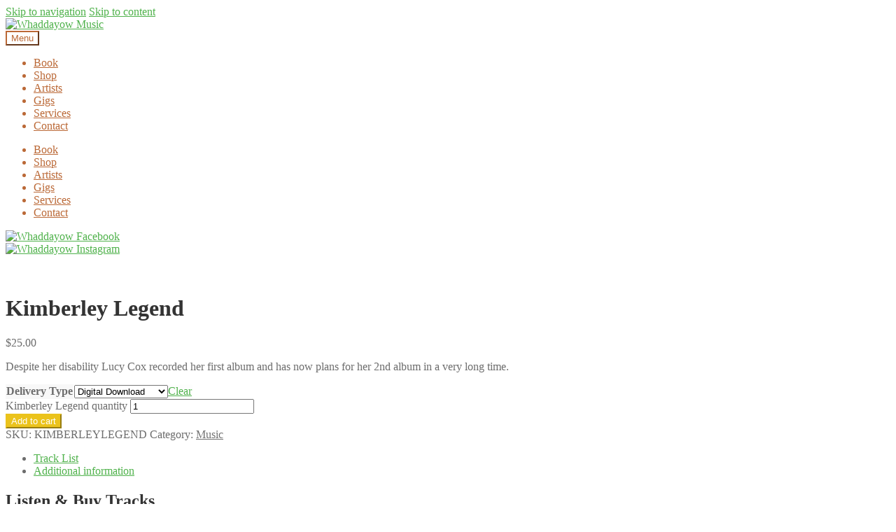

--- FILE ---
content_type: text/html; charset=UTF-8
request_url: https://www.whaddayow.com/shop/kimberley-legend/
body_size: 20502
content:
<!doctype html>
<html lang="en-AU">
<head>
<meta charset="UTF-8">
<meta name="viewport" content="width=device-width, initial-scale=1, maximum-scale=2.0">
<link rel="profile" href="https://gmpg.org/xfn/11">
<link rel="apple-touch-icon" sizes="180x180" href="/apple-touch-icon.png">
<link rel="icon" type="image/png" sizes="32x32" href="/favicon-32x32.png">
<link rel="icon" type="image/png" sizes="16x16" href="/favicon-16x16.png">
<link rel="manifest" href="/site.webmanifest">
<link rel="mask-icon" href="/safari-pinned-tab.svg" color="#5bbad5">
<meta name="msapplication-TileColor" content="#da532c">
<meta name="msapplication-TileImage" content="/mstile-144x144.png">
<meta name="theme-color" content="#ffffff">

<meta name='robots' content='index, follow, max-image-preview:large, max-snippet:-1, max-video-preview:-1' />
	<style>img:is([sizes="auto" i], [sizes^="auto," i]) { contain-intrinsic-size: 3000px 1500px }</style>
	
	<!-- This site is optimized with the Yoast SEO plugin v26.8 - https://yoast.com/product/yoast-seo-wordpress/ -->
	<title>Kimberley Legend | Whaddayow Music</title>
	<link rel="canonical" href="https://www.whaddayow.com/shop/kimberley-legend/" />
	<meta property="og:locale" content="en_US" />
	<meta property="og:type" content="article" />
	<meta property="og:title" content="Kimberley Legend | Whaddayow Music" />
	<meta property="og:description" content="Despite her disability Lucy Cox recorded her first album and has now plans for her 2nd album in a very long time." />
	<meta property="og:url" content="https://www.whaddayow.com/shop/kimberley-legend/" />
	<meta property="og:site_name" content="Whaddayow Music" />
	<meta property="article:modified_time" content="2024-01-12T07:27:42+00:00" />
	<meta property="og:image" content="https://www.whaddayow.com/wp-content/uploads/2019/06/Lucy-Cox-KL-Front.jpg" />
	<meta property="og:image:width" content="1521" />
	<meta property="og:image:height" content="1466" />
	<meta property="og:image:type" content="image/jpeg" />
	<meta name="twitter:card" content="summary_large_image" />
	<script type="application/ld+json" class="yoast-schema-graph">{"@context":"https://schema.org","@graph":[{"@type":"WebPage","@id":"https://www.whaddayow.com/shop/kimberley-legend/","url":"https://www.whaddayow.com/shop/kimberley-legend/","name":"Kimberley Legend | Whaddayow Music","isPartOf":{"@id":"https://www.whaddayow.com/#website"},"primaryImageOfPage":{"@id":"https://www.whaddayow.com/shop/kimberley-legend/#primaryimage"},"image":{"@id":"https://www.whaddayow.com/shop/kimberley-legend/#primaryimage"},"thumbnailUrl":"https://www.whaddayow.com/wp-content/uploads/2019/06/Lucy-Cox-KL-Front.jpg","datePublished":"2019-06-25T08:20:56+00:00","dateModified":"2024-01-12T07:27:42+00:00","breadcrumb":{"@id":"https://www.whaddayow.com/shop/kimberley-legend/#breadcrumb"},"inLanguage":"en-AU","potentialAction":[{"@type":"ReadAction","target":["https://www.whaddayow.com/shop/kimberley-legend/"]}]},{"@type":"ImageObject","inLanguage":"en-AU","@id":"https://www.whaddayow.com/shop/kimberley-legend/#primaryimage","url":"https://www.whaddayow.com/wp-content/uploads/2019/06/Lucy-Cox-KL-Front.jpg","contentUrl":"https://www.whaddayow.com/wp-content/uploads/2019/06/Lucy-Cox-KL-Front.jpg","width":1521,"height":1466,"caption":"Kimberley Legend Front Cover"},{"@type":"BreadcrumbList","@id":"https://www.whaddayow.com/shop/kimberley-legend/#breadcrumb","itemListElement":[{"@type":"ListItem","position":1,"name":"Home","item":"https://www.whaddayow.com/"},{"@type":"ListItem","position":2,"name":"Shop","item":"https://www.whaddayow.com/shop/"},{"@type":"ListItem","position":3,"name":"Kimberley Legend"}]},{"@type":"WebSite","@id":"https://www.whaddayow.com/#website","url":"https://www.whaddayow.com/","name":"Whaddayow Music","description":"Indigenous Music from the Kimberley, Western Australia","publisher":{"@id":"https://www.whaddayow.com/#organization"},"potentialAction":[{"@type":"SearchAction","target":{"@type":"EntryPoint","urlTemplate":"https://www.whaddayow.com/?s={search_term_string}"},"query-input":{"@type":"PropertyValueSpecification","valueRequired":true,"valueName":"search_term_string"}}],"inLanguage":"en-AU"},{"@type":"Organization","@id":"https://www.whaddayow.com/#organization","name":"Whaddayow Music","url":"https://www.whaddayow.com/","logo":{"@type":"ImageObject","inLanguage":"en-AU","@id":"https://www.whaddayow.com/#/schema/logo/image/","url":"https://www.whaddayow.com/wp-content/uploads/2019/06/whaddayow-logo.svg","contentUrl":"https://www.whaddayow.com/wp-content/uploads/2019/06/whaddayow-logo.svg","width":314,"height":125,"caption":"Whaddayow Music"},"image":{"@id":"https://www.whaddayow.com/#/schema/logo/image/"}}]}</script>
	<!-- / Yoast SEO plugin. -->


<link rel='dns-prefetch' href='//fonts.googleapis.com' />
<link rel="alternate" type="application/rss+xml" title="Whaddayow Music &raquo; Feed" href="https://www.whaddayow.com/feed/" />
<link rel="alternate" type="application/rss+xml" title="Whaddayow Music &raquo; Comments Feed" href="https://www.whaddayow.com/comments/feed/" />
<script>
window._wpemojiSettings = {"baseUrl":"https:\/\/s.w.org\/images\/core\/emoji\/15.0.3\/72x72\/","ext":".png","svgUrl":"https:\/\/s.w.org\/images\/core\/emoji\/15.0.3\/svg\/","svgExt":".svg","source":{"concatemoji":"https:\/\/www.whaddayow.com\/wp-includes\/js\/wp-emoji-release.min.js?ver=3396b05cf8ad88f20d0e8af63e33bb6f"}};
/*! This file is auto-generated */
!function(i,n){var o,s,e;function c(e){try{var t={supportTests:e,timestamp:(new Date).valueOf()};sessionStorage.setItem(o,JSON.stringify(t))}catch(e){}}function p(e,t,n){e.clearRect(0,0,e.canvas.width,e.canvas.height),e.fillText(t,0,0);var t=new Uint32Array(e.getImageData(0,0,e.canvas.width,e.canvas.height).data),r=(e.clearRect(0,0,e.canvas.width,e.canvas.height),e.fillText(n,0,0),new Uint32Array(e.getImageData(0,0,e.canvas.width,e.canvas.height).data));return t.every(function(e,t){return e===r[t]})}function u(e,t,n){switch(t){case"flag":return n(e,"\ud83c\udff3\ufe0f\u200d\u26a7\ufe0f","\ud83c\udff3\ufe0f\u200b\u26a7\ufe0f")?!1:!n(e,"\ud83c\uddfa\ud83c\uddf3","\ud83c\uddfa\u200b\ud83c\uddf3")&&!n(e,"\ud83c\udff4\udb40\udc67\udb40\udc62\udb40\udc65\udb40\udc6e\udb40\udc67\udb40\udc7f","\ud83c\udff4\u200b\udb40\udc67\u200b\udb40\udc62\u200b\udb40\udc65\u200b\udb40\udc6e\u200b\udb40\udc67\u200b\udb40\udc7f");case"emoji":return!n(e,"\ud83d\udc26\u200d\u2b1b","\ud83d\udc26\u200b\u2b1b")}return!1}function f(e,t,n){var r="undefined"!=typeof WorkerGlobalScope&&self instanceof WorkerGlobalScope?new OffscreenCanvas(300,150):i.createElement("canvas"),a=r.getContext("2d",{willReadFrequently:!0}),o=(a.textBaseline="top",a.font="600 32px Arial",{});return e.forEach(function(e){o[e]=t(a,e,n)}),o}function t(e){var t=i.createElement("script");t.src=e,t.defer=!0,i.head.appendChild(t)}"undefined"!=typeof Promise&&(o="wpEmojiSettingsSupports",s=["flag","emoji"],n.supports={everything:!0,everythingExceptFlag:!0},e=new Promise(function(e){i.addEventListener("DOMContentLoaded",e,{once:!0})}),new Promise(function(t){var n=function(){try{var e=JSON.parse(sessionStorage.getItem(o));if("object"==typeof e&&"number"==typeof e.timestamp&&(new Date).valueOf()<e.timestamp+604800&&"object"==typeof e.supportTests)return e.supportTests}catch(e){}return null}();if(!n){if("undefined"!=typeof Worker&&"undefined"!=typeof OffscreenCanvas&&"undefined"!=typeof URL&&URL.createObjectURL&&"undefined"!=typeof Blob)try{var e="postMessage("+f.toString()+"("+[JSON.stringify(s),u.toString(),p.toString()].join(",")+"));",r=new Blob([e],{type:"text/javascript"}),a=new Worker(URL.createObjectURL(r),{name:"wpTestEmojiSupports"});return void(a.onmessage=function(e){c(n=e.data),a.terminate(),t(n)})}catch(e){}c(n=f(s,u,p))}t(n)}).then(function(e){for(var t in e)n.supports[t]=e[t],n.supports.everything=n.supports.everything&&n.supports[t],"flag"!==t&&(n.supports.everythingExceptFlag=n.supports.everythingExceptFlag&&n.supports[t]);n.supports.everythingExceptFlag=n.supports.everythingExceptFlag&&!n.supports.flag,n.DOMReady=!1,n.readyCallback=function(){n.DOMReady=!0}}).then(function(){return e}).then(function(){var e;n.supports.everything||(n.readyCallback(),(e=n.source||{}).concatemoji?t(e.concatemoji):e.wpemoji&&e.twemoji&&(t(e.twemoji),t(e.wpemoji)))}))}((window,document),window._wpemojiSettings);
</script>

<link rel='stylesheet' id='shared-counts-css' href='https://www.whaddayow.com/wp-content/plugins/shared-counts/assets/css/shared-counts.min.css?ver=1.5.0' media='all' />
<style id='wp-emoji-styles-inline-css'>

	img.wp-smiley, img.emoji {
		display: inline !important;
		border: none !important;
		box-shadow: none !important;
		height: 1em !important;
		width: 1em !important;
		margin: 0 0.07em !important;
		vertical-align: -0.1em !important;
		background: none !important;
		padding: 0 !important;
	}
</style>
<link rel='stylesheet' id='wp-block-library-css' href='https://www.whaddayow.com/wp-includes/css/dist/block-library/style.min.css?ver=3396b05cf8ad88f20d0e8af63e33bb6f' media='all' />
<style id='wp-block-library-theme-inline-css'>
.wp-block-audio :where(figcaption){color:#555;font-size:13px;text-align:center}.is-dark-theme .wp-block-audio :where(figcaption){color:#ffffffa6}.wp-block-audio{margin:0 0 1em}.wp-block-code{border:1px solid #ccc;border-radius:4px;font-family:Menlo,Consolas,monaco,monospace;padding:.8em 1em}.wp-block-embed :where(figcaption){color:#555;font-size:13px;text-align:center}.is-dark-theme .wp-block-embed :where(figcaption){color:#ffffffa6}.wp-block-embed{margin:0 0 1em}.blocks-gallery-caption{color:#555;font-size:13px;text-align:center}.is-dark-theme .blocks-gallery-caption{color:#ffffffa6}:root :where(.wp-block-image figcaption){color:#555;font-size:13px;text-align:center}.is-dark-theme :root :where(.wp-block-image figcaption){color:#ffffffa6}.wp-block-image{margin:0 0 1em}.wp-block-pullquote{border-bottom:4px solid;border-top:4px solid;color:currentColor;margin-bottom:1.75em}.wp-block-pullquote cite,.wp-block-pullquote footer,.wp-block-pullquote__citation{color:currentColor;font-size:.8125em;font-style:normal;text-transform:uppercase}.wp-block-quote{border-left:.25em solid;margin:0 0 1.75em;padding-left:1em}.wp-block-quote cite,.wp-block-quote footer{color:currentColor;font-size:.8125em;font-style:normal;position:relative}.wp-block-quote:where(.has-text-align-right){border-left:none;border-right:.25em solid;padding-left:0;padding-right:1em}.wp-block-quote:where(.has-text-align-center){border:none;padding-left:0}.wp-block-quote.is-large,.wp-block-quote.is-style-large,.wp-block-quote:where(.is-style-plain){border:none}.wp-block-search .wp-block-search__label{font-weight:700}.wp-block-search__button{border:1px solid #ccc;padding:.375em .625em}:where(.wp-block-group.has-background){padding:1.25em 2.375em}.wp-block-separator.has-css-opacity{opacity:.4}.wp-block-separator{border:none;border-bottom:2px solid;margin-left:auto;margin-right:auto}.wp-block-separator.has-alpha-channel-opacity{opacity:1}.wp-block-separator:not(.is-style-wide):not(.is-style-dots){width:100px}.wp-block-separator.has-background:not(.is-style-dots){border-bottom:none;height:1px}.wp-block-separator.has-background:not(.is-style-wide):not(.is-style-dots){height:2px}.wp-block-table{margin:0 0 1em}.wp-block-table td,.wp-block-table th{word-break:normal}.wp-block-table :where(figcaption){color:#555;font-size:13px;text-align:center}.is-dark-theme .wp-block-table :where(figcaption){color:#ffffffa6}.wp-block-video :where(figcaption){color:#555;font-size:13px;text-align:center}.is-dark-theme .wp-block-video :where(figcaption){color:#ffffffa6}.wp-block-video{margin:0 0 1em}:root :where(.wp-block-template-part.has-background){margin-bottom:0;margin-top:0;padding:1.25em 2.375em}
</style>
<style id='safe-svg-svg-icon-style-inline-css'>
.safe-svg-cover{text-align:center}.safe-svg-cover .safe-svg-inside{display:inline-block;max-width:100%}.safe-svg-cover svg{fill:currentColor;height:100%;max-height:100%;max-width:100%;width:100%}

</style>
<link rel='stylesheet' id='storefront-gutenberg-blocks-css' href='https://www.whaddayow.com/wp-content/themes/storefront/assets/css/base/gutenberg-blocks.css?ver=4.6.2' media='all' />
<style id='storefront-gutenberg-blocks-inline-css'>

				.wp-block-button__link:not(.has-text-color) {
					color: #ffffff;
				}

				.wp-block-button__link:not(.has-text-color):hover,
				.wp-block-button__link:not(.has-text-color):focus,
				.wp-block-button__link:not(.has-text-color):active {
					color: #ffffff;
				}

				.wp-block-button__link:not(.has-background) {
					background-color: #ebc31b;
				}

				.wp-block-button__link:not(.has-background):hover,
				.wp-block-button__link:not(.has-background):focus,
				.wp-block-button__link:not(.has-background):active {
					border-color: #d2aa02;
					background-color: #d2aa02;
				}

				.wc-block-grid__products .wc-block-grid__product .wp-block-button__link {
					background-color: #ebc31b;
					border-color: #ebc31b;
					color: #ffffff;
				}

				.wp-block-quote footer,
				.wp-block-quote cite,
				.wp-block-quote__citation {
					color: #6d6d6d;
				}

				.wp-block-pullquote cite,
				.wp-block-pullquote footer,
				.wp-block-pullquote__citation {
					color: #6d6d6d;
				}

				.wp-block-image figcaption {
					color: #6d6d6d;
				}

				.wp-block-separator.is-style-dots::before {
					color: #333333;
				}

				.wp-block-file a.wp-block-file__button {
					color: #ffffff;
					background-color: #ebc31b;
					border-color: #ebc31b;
				}

				.wp-block-file a.wp-block-file__button:hover,
				.wp-block-file a.wp-block-file__button:focus,
				.wp-block-file a.wp-block-file__button:active {
					color: #ffffff;
					background-color: #d2aa02;
				}

				.wp-block-code,
				.wp-block-preformatted pre {
					color: #6d6d6d;
				}

				.wp-block-table:not( .has-background ):not( .is-style-stripes ) tbody tr:nth-child(2n) td {
					background-color: #fdfdfd;
				}

				.wp-block-cover .wp-block-cover__inner-container h1:not(.has-text-color),
				.wp-block-cover .wp-block-cover__inner-container h2:not(.has-text-color),
				.wp-block-cover .wp-block-cover__inner-container h3:not(.has-text-color),
				.wp-block-cover .wp-block-cover__inner-container h4:not(.has-text-color),
				.wp-block-cover .wp-block-cover__inner-container h5:not(.has-text-color),
				.wp-block-cover .wp-block-cover__inner-container h6:not(.has-text-color) {
					color: #000000;
				}

				div.wc-block-components-price-slider__range-input-progress,
				.rtl .wc-block-components-price-slider__range-input-progress {
					--range-color: #50b24c;
				}

				/* Target only IE11 */
				@media all and (-ms-high-contrast: none), (-ms-high-contrast: active) {
					.wc-block-components-price-slider__range-input-progress {
						background: #50b24c;
					}
				}

				.wc-block-components-button:not(.is-link) {
					background-color: #ebc31b;
					color: #ffffff;
				}

				.wc-block-components-button:not(.is-link):hover,
				.wc-block-components-button:not(.is-link):focus,
				.wc-block-components-button:not(.is-link):active {
					background-color: #d2aa02;
					color: #ffffff;
				}

				.wc-block-components-button:not(.is-link):disabled {
					background-color: #ebc31b;
					color: #ffffff;
				}

				.wc-block-cart__submit-container {
					background-color: #ffffff;
				}

				.wc-block-cart__submit-container::before {
					color: rgba(220,220,220,0.5);
				}

				.wc-block-components-order-summary-item__quantity {
					background-color: #ffffff;
					border-color: #6d6d6d;
					box-shadow: 0 0 0 2px #ffffff;
					color: #6d6d6d;
				}
			
</style>
<style id='classic-theme-styles-inline-css'>
/*! This file is auto-generated */
.wp-block-button__link{color:#fff;background-color:#32373c;border-radius:9999px;box-shadow:none;text-decoration:none;padding:calc(.667em + 2px) calc(1.333em + 2px);font-size:1.125em}.wp-block-file__button{background:#32373c;color:#fff;text-decoration:none}
</style>
<style id='global-styles-inline-css'>
:root{--wp--preset--aspect-ratio--square: 1;--wp--preset--aspect-ratio--4-3: 4/3;--wp--preset--aspect-ratio--3-4: 3/4;--wp--preset--aspect-ratio--3-2: 3/2;--wp--preset--aspect-ratio--2-3: 2/3;--wp--preset--aspect-ratio--16-9: 16/9;--wp--preset--aspect-ratio--9-16: 9/16;--wp--preset--color--black: #000000;--wp--preset--color--cyan-bluish-gray: #abb8c3;--wp--preset--color--white: #ffffff;--wp--preset--color--pale-pink: #f78da7;--wp--preset--color--vivid-red: #cf2e2e;--wp--preset--color--luminous-vivid-orange: #ff6900;--wp--preset--color--luminous-vivid-amber: #fcb900;--wp--preset--color--light-green-cyan: #7bdcb5;--wp--preset--color--vivid-green-cyan: #00d084;--wp--preset--color--pale-cyan-blue: #8ed1fc;--wp--preset--color--vivid-cyan-blue: #0693e3;--wp--preset--color--vivid-purple: #9b51e0;--wp--preset--gradient--vivid-cyan-blue-to-vivid-purple: linear-gradient(135deg,rgba(6,147,227,1) 0%,rgb(155,81,224) 100%);--wp--preset--gradient--light-green-cyan-to-vivid-green-cyan: linear-gradient(135deg,rgb(122,220,180) 0%,rgb(0,208,130) 100%);--wp--preset--gradient--luminous-vivid-amber-to-luminous-vivid-orange: linear-gradient(135deg,rgba(252,185,0,1) 0%,rgba(255,105,0,1) 100%);--wp--preset--gradient--luminous-vivid-orange-to-vivid-red: linear-gradient(135deg,rgba(255,105,0,1) 0%,rgb(207,46,46) 100%);--wp--preset--gradient--very-light-gray-to-cyan-bluish-gray: linear-gradient(135deg,rgb(238,238,238) 0%,rgb(169,184,195) 100%);--wp--preset--gradient--cool-to-warm-spectrum: linear-gradient(135deg,rgb(74,234,220) 0%,rgb(151,120,209) 20%,rgb(207,42,186) 40%,rgb(238,44,130) 60%,rgb(251,105,98) 80%,rgb(254,248,76) 100%);--wp--preset--gradient--blush-light-purple: linear-gradient(135deg,rgb(255,206,236) 0%,rgb(152,150,240) 100%);--wp--preset--gradient--blush-bordeaux: linear-gradient(135deg,rgb(254,205,165) 0%,rgb(254,45,45) 50%,rgb(107,0,62) 100%);--wp--preset--gradient--luminous-dusk: linear-gradient(135deg,rgb(255,203,112) 0%,rgb(199,81,192) 50%,rgb(65,88,208) 100%);--wp--preset--gradient--pale-ocean: linear-gradient(135deg,rgb(255,245,203) 0%,rgb(182,227,212) 50%,rgb(51,167,181) 100%);--wp--preset--gradient--electric-grass: linear-gradient(135deg,rgb(202,248,128) 0%,rgb(113,206,126) 100%);--wp--preset--gradient--midnight: linear-gradient(135deg,rgb(2,3,129) 0%,rgb(40,116,252) 100%);--wp--preset--font-size--small: 14px;--wp--preset--font-size--medium: 23px;--wp--preset--font-size--large: 26px;--wp--preset--font-size--x-large: 42px;--wp--preset--font-size--normal: 16px;--wp--preset--font-size--huge: 37px;--wp--preset--spacing--20: 0.44rem;--wp--preset--spacing--30: 0.67rem;--wp--preset--spacing--40: 1rem;--wp--preset--spacing--50: 1.5rem;--wp--preset--spacing--60: 2.25rem;--wp--preset--spacing--70: 3.38rem;--wp--preset--spacing--80: 5.06rem;--wp--preset--shadow--natural: 6px 6px 9px rgba(0, 0, 0, 0.2);--wp--preset--shadow--deep: 12px 12px 50px rgba(0, 0, 0, 0.4);--wp--preset--shadow--sharp: 6px 6px 0px rgba(0, 0, 0, 0.2);--wp--preset--shadow--outlined: 6px 6px 0px -3px rgba(255, 255, 255, 1), 6px 6px rgba(0, 0, 0, 1);--wp--preset--shadow--crisp: 6px 6px 0px rgba(0, 0, 0, 1);}:root :where(.is-layout-flow) > :first-child{margin-block-start: 0;}:root :where(.is-layout-flow) > :last-child{margin-block-end: 0;}:root :where(.is-layout-flow) > *{margin-block-start: 24px;margin-block-end: 0;}:root :where(.is-layout-constrained) > :first-child{margin-block-start: 0;}:root :where(.is-layout-constrained) > :last-child{margin-block-end: 0;}:root :where(.is-layout-constrained) > *{margin-block-start: 24px;margin-block-end: 0;}:root :where(.is-layout-flex){gap: 24px;}:root :where(.is-layout-grid){gap: 24px;}body .is-layout-flex{display: flex;}.is-layout-flex{flex-wrap: wrap;align-items: center;}.is-layout-flex > :is(*, div){margin: 0;}body .is-layout-grid{display: grid;}.is-layout-grid > :is(*, div){margin: 0;}.has-black-color{color: var(--wp--preset--color--black) !important;}.has-cyan-bluish-gray-color{color: var(--wp--preset--color--cyan-bluish-gray) !important;}.has-white-color{color: var(--wp--preset--color--white) !important;}.has-pale-pink-color{color: var(--wp--preset--color--pale-pink) !important;}.has-vivid-red-color{color: var(--wp--preset--color--vivid-red) !important;}.has-luminous-vivid-orange-color{color: var(--wp--preset--color--luminous-vivid-orange) !important;}.has-luminous-vivid-amber-color{color: var(--wp--preset--color--luminous-vivid-amber) !important;}.has-light-green-cyan-color{color: var(--wp--preset--color--light-green-cyan) !important;}.has-vivid-green-cyan-color{color: var(--wp--preset--color--vivid-green-cyan) !important;}.has-pale-cyan-blue-color{color: var(--wp--preset--color--pale-cyan-blue) !important;}.has-vivid-cyan-blue-color{color: var(--wp--preset--color--vivid-cyan-blue) !important;}.has-vivid-purple-color{color: var(--wp--preset--color--vivid-purple) !important;}.has-black-background-color{background-color: var(--wp--preset--color--black) !important;}.has-cyan-bluish-gray-background-color{background-color: var(--wp--preset--color--cyan-bluish-gray) !important;}.has-white-background-color{background-color: var(--wp--preset--color--white) !important;}.has-pale-pink-background-color{background-color: var(--wp--preset--color--pale-pink) !important;}.has-vivid-red-background-color{background-color: var(--wp--preset--color--vivid-red) !important;}.has-luminous-vivid-orange-background-color{background-color: var(--wp--preset--color--luminous-vivid-orange) !important;}.has-luminous-vivid-amber-background-color{background-color: var(--wp--preset--color--luminous-vivid-amber) !important;}.has-light-green-cyan-background-color{background-color: var(--wp--preset--color--light-green-cyan) !important;}.has-vivid-green-cyan-background-color{background-color: var(--wp--preset--color--vivid-green-cyan) !important;}.has-pale-cyan-blue-background-color{background-color: var(--wp--preset--color--pale-cyan-blue) !important;}.has-vivid-cyan-blue-background-color{background-color: var(--wp--preset--color--vivid-cyan-blue) !important;}.has-vivid-purple-background-color{background-color: var(--wp--preset--color--vivid-purple) !important;}.has-black-border-color{border-color: var(--wp--preset--color--black) !important;}.has-cyan-bluish-gray-border-color{border-color: var(--wp--preset--color--cyan-bluish-gray) !important;}.has-white-border-color{border-color: var(--wp--preset--color--white) !important;}.has-pale-pink-border-color{border-color: var(--wp--preset--color--pale-pink) !important;}.has-vivid-red-border-color{border-color: var(--wp--preset--color--vivid-red) !important;}.has-luminous-vivid-orange-border-color{border-color: var(--wp--preset--color--luminous-vivid-orange) !important;}.has-luminous-vivid-amber-border-color{border-color: var(--wp--preset--color--luminous-vivid-amber) !important;}.has-light-green-cyan-border-color{border-color: var(--wp--preset--color--light-green-cyan) !important;}.has-vivid-green-cyan-border-color{border-color: var(--wp--preset--color--vivid-green-cyan) !important;}.has-pale-cyan-blue-border-color{border-color: var(--wp--preset--color--pale-cyan-blue) !important;}.has-vivid-cyan-blue-border-color{border-color: var(--wp--preset--color--vivid-cyan-blue) !important;}.has-vivid-purple-border-color{border-color: var(--wp--preset--color--vivid-purple) !important;}.has-vivid-cyan-blue-to-vivid-purple-gradient-background{background: var(--wp--preset--gradient--vivid-cyan-blue-to-vivid-purple) !important;}.has-light-green-cyan-to-vivid-green-cyan-gradient-background{background: var(--wp--preset--gradient--light-green-cyan-to-vivid-green-cyan) !important;}.has-luminous-vivid-amber-to-luminous-vivid-orange-gradient-background{background: var(--wp--preset--gradient--luminous-vivid-amber-to-luminous-vivid-orange) !important;}.has-luminous-vivid-orange-to-vivid-red-gradient-background{background: var(--wp--preset--gradient--luminous-vivid-orange-to-vivid-red) !important;}.has-very-light-gray-to-cyan-bluish-gray-gradient-background{background: var(--wp--preset--gradient--very-light-gray-to-cyan-bluish-gray) !important;}.has-cool-to-warm-spectrum-gradient-background{background: var(--wp--preset--gradient--cool-to-warm-spectrum) !important;}.has-blush-light-purple-gradient-background{background: var(--wp--preset--gradient--blush-light-purple) !important;}.has-blush-bordeaux-gradient-background{background: var(--wp--preset--gradient--blush-bordeaux) !important;}.has-luminous-dusk-gradient-background{background: var(--wp--preset--gradient--luminous-dusk) !important;}.has-pale-ocean-gradient-background{background: var(--wp--preset--gradient--pale-ocean) !important;}.has-electric-grass-gradient-background{background: var(--wp--preset--gradient--electric-grass) !important;}.has-midnight-gradient-background{background: var(--wp--preset--gradient--midnight) !important;}.has-small-font-size{font-size: var(--wp--preset--font-size--small) !important;}.has-medium-font-size{font-size: var(--wp--preset--font-size--medium) !important;}.has-large-font-size{font-size: var(--wp--preset--font-size--large) !important;}.has-x-large-font-size{font-size: var(--wp--preset--font-size--x-large) !important;}
:root :where(.wp-block-pullquote){font-size: 1.5em;line-height: 1.6;}
</style>
<link rel='stylesheet' id='photoswipe-css' href='https://www.whaddayow.com/wp-content/plugins/woocommerce/assets/css/photoswipe/photoswipe.min.css?ver=9.8.6' media='all' />
<link rel='stylesheet' id='photoswipe-default-skin-css' href='https://www.whaddayow.com/wp-content/plugins/woocommerce/assets/css/photoswipe/default-skin/default-skin.min.css?ver=9.8.6' media='all' />
<style id='woocommerce-inline-inline-css'>
.woocommerce form .form-row .required { visibility: visible; }
</style>
<link rel='stylesheet' id='audioigniter-css' href='https://www.whaddayow.com/wp-content/plugins/audioigniter/player/build/style.css?ver=2.0.2' media='all' />
<link rel='stylesheet' id='hint-css' href='https://www.whaddayow.com/wp-content/plugins/woo-fly-cart/assets/hint/hint.min.css?ver=3396b05cf8ad88f20d0e8af63e33bb6f' media='all' />
<link rel='stylesheet' id='perfect-scrollbar-css' href='https://www.whaddayow.com/wp-content/plugins/woo-fly-cart/assets/perfect-scrollbar/css/perfect-scrollbar.min.css?ver=3396b05cf8ad88f20d0e8af63e33bb6f' media='all' />
<link rel='stylesheet' id='perfect-scrollbar-wpc-css' href='https://www.whaddayow.com/wp-content/plugins/woo-fly-cart/assets/perfect-scrollbar/css/custom-theme.css?ver=3396b05cf8ad88f20d0e8af63e33bb6f' media='all' />
<link rel='stylesheet' id='slick-css' href='https://www.whaddayow.com/wp-content/plugins/woo-fly-cart/assets/slick/slick.css?ver=3396b05cf8ad88f20d0e8af63e33bb6f' media='all' />
<link rel='stylesheet' id='woofc-fonts-css' href='https://www.whaddayow.com/wp-content/plugins/woo-fly-cart/assets/css/fonts.css?ver=3396b05cf8ad88f20d0e8af63e33bb6f' media='all' />
<link rel='stylesheet' id='woofc-frontend-css' href='https://www.whaddayow.com/wp-content/plugins/woo-fly-cart/assets/css/frontend.css?ver=5.9.9' media='all' />
<style id='woofc-frontend-inline-css'>
.woofc-area.woofc-style-01 .woofc-inner, .woofc-area.woofc-style-03 .woofc-inner, .woofc-area.woofc-style-02 .woofc-area-bot .woofc-action .woofc-action-inner > div a:hover, .woofc-area.woofc-style-04 .woofc-area-bot .woofc-action .woofc-action-inner > div a:hover {
                            background-color: #cc6055;
                        }

                        .woofc-area.woofc-style-01 .woofc-area-bot .woofc-action .woofc-action-inner > div a, .woofc-area.woofc-style-02 .woofc-area-bot .woofc-action .woofc-action-inner > div a, .woofc-area.woofc-style-03 .woofc-area-bot .woofc-action .woofc-action-inner > div a, .woofc-area.woofc-style-04 .woofc-area-bot .woofc-action .woofc-action-inner > div a {
                            outline: none;
                            color: #cc6055;
                        }

                        .woofc-area.woofc-style-02 .woofc-area-bot .woofc-action .woofc-action-inner > div a, .woofc-area.woofc-style-04 .woofc-area-bot .woofc-action .woofc-action-inner > div a {
                            border-color: #cc6055;
                        }

                        .woofc-area.woofc-style-05 .woofc-inner{
                            background-color: #cc6055;
                            background-image: url('');
                            background-size: cover;
                            background-position: center;
                            background-repeat: no-repeat;
                        }
                        
                        .woofc-count span {
                            background-color: #cc6055;
                        }
</style>
<link rel='stylesheet' id='brands-styles-css' href='https://www.whaddayow.com/wp-content/plugins/woocommerce/assets/css/brands.css?ver=9.8.6' media='all' />
<link rel='stylesheet' id='custom_css-css' href='https://www.whaddayow.com/wp-content/themes/whaddayow/css/custom.css?ver=3396b05cf8ad88f20d0e8af63e33bb6f' media='all' />
<link rel='stylesheet' id='storefront-style-css' href='https://www.whaddayow.com/wp-content/themes/storefront/style.css?ver=4.6.2' media='all' />
<style id='storefront-style-inline-css'>

			.main-navigation ul li a,
			.site-title a,
			ul.menu li a,
			.site-branding h1 a,
			button.menu-toggle,
			button.menu-toggle:hover,
			.handheld-navigation .dropdown-toggle {
				color: #bb6937;
			}

			button.menu-toggle,
			button.menu-toggle:hover {
				border-color: #bb6937;
			}

			.main-navigation ul li a:hover,
			.main-navigation ul li:hover > a,
			.site-title a:hover,
			.site-header ul.menu li.current-menu-item > a {
				color: #fcaa78;
			}

			table:not( .has-background ) th {
				background-color: #f8f8f8;
			}

			table:not( .has-background ) tbody td {
				background-color: #fdfdfd;
			}

			table:not( .has-background ) tbody tr:nth-child(2n) td,
			fieldset,
			fieldset legend {
				background-color: #fbfbfb;
			}

			.site-header,
			.secondary-navigation ul ul,
			.main-navigation ul.menu > li.menu-item-has-children:after,
			.secondary-navigation ul.menu ul,
			.storefront-handheld-footer-bar,
			.storefront-handheld-footer-bar ul li > a,
			.storefront-handheld-footer-bar ul li.search .site-search,
			button.menu-toggle,
			button.menu-toggle:hover {
				background-color: #ffffff;
			}

			p.site-description,
			.site-header,
			.storefront-handheld-footer-bar {
				color: #bb6937;
			}

			button.menu-toggle:after,
			button.menu-toggle:before,
			button.menu-toggle span:before {
				background-color: #bb6937;
			}

			h1, h2, h3, h4, h5, h6, .wc-block-grid__product-title {
				color: #333333;
			}

			.widget h1 {
				border-bottom-color: #333333;
			}

			body,
			.secondary-navigation a {
				color: #6d6d6d;
			}

			.widget-area .widget a,
			.hentry .entry-header .posted-on a,
			.hentry .entry-header .post-author a,
			.hentry .entry-header .post-comments a,
			.hentry .entry-header .byline a {
				color: #727272;
			}

			a {
				color: #50b24c;
			}

			a:focus,
			button:focus,
			.button.alt:focus,
			input:focus,
			textarea:focus,
			input[type="button"]:focus,
			input[type="reset"]:focus,
			input[type="submit"]:focus,
			input[type="email"]:focus,
			input[type="tel"]:focus,
			input[type="url"]:focus,
			input[type="password"]:focus,
			input[type="search"]:focus {
				outline-color: #50b24c;
			}

			button, input[type="button"], input[type="reset"], input[type="submit"], .button, .widget a.button {
				background-color: #ebc31b;
				border-color: #ebc31b;
				color: #ffffff;
			}

			button:hover, input[type="button"]:hover, input[type="reset"]:hover, input[type="submit"]:hover, .button:hover, .widget a.button:hover {
				background-color: #d2aa02;
				border-color: #d2aa02;
				color: #ffffff;
			}

			button.alt, input[type="button"].alt, input[type="reset"].alt, input[type="submit"].alt, .button.alt, .widget-area .widget a.button.alt {
				background-color: #ebc31b;
				border-color: #ebc31b;
				color: #ffffff;
			}

			button.alt:hover, input[type="button"].alt:hover, input[type="reset"].alt:hover, input[type="submit"].alt:hover, .button.alt:hover, .widget-area .widget a.button.alt:hover {
				background-color: #d2aa02;
				border-color: #d2aa02;
				color: #ffffff;
			}

			.pagination .page-numbers li .page-numbers.current {
				background-color: #e6e6e6;
				color: #636363;
			}

			#comments .comment-list .comment-content .comment-text {
				background-color: #f8f8f8;
			}

			.site-footer {
				background-color: #eaeaea;
				color: #6d6d6d;
			}

			.site-footer a:not(.button):not(.components-button) {
				color: #6d6d6d;
			}

			.site-footer .storefront-handheld-footer-bar a:not(.button):not(.components-button) {
				color: #bb6937;
			}

			.site-footer h1, .site-footer h2, .site-footer h3, .site-footer h4, .site-footer h5, .site-footer h6, .site-footer .widget .widget-title, .site-footer .widget .widgettitle {
				color: #db6b1f;
			}

			.page-template-template-homepage.has-post-thumbnail .type-page.has-post-thumbnail .entry-title {
				color: #000000;
			}

			.page-template-template-homepage.has-post-thumbnail .type-page.has-post-thumbnail .entry-content {
				color: #000000;
			}

			@media screen and ( min-width: 768px ) {
				.secondary-navigation ul.menu a:hover {
					color: #d48250;
				}

				.secondary-navigation ul.menu a {
					color: #bb6937;
				}

				.main-navigation ul.menu ul.sub-menu,
				.main-navigation ul.nav-menu ul.children {
					background-color: #f0f0f0;
				}

				.site-header {
					border-bottom-color: #f0f0f0;
				}
			}
</style>
<link rel='stylesheet' id='storefront-icons-css' href='https://www.whaddayow.com/wp-content/themes/storefront/assets/css/base/icons.css?ver=4.6.2' media='all' />
<link rel='stylesheet' id='storefront-fonts-css' href='https://fonts.googleapis.com/css?family=Source+Sans+Pro%3A400%2C300%2C300italic%2C400italic%2C600%2C700%2C900&#038;subset=latin%2Clatin-ext&#038;ver=4.6.2' media='all' />
<link rel='stylesheet' id='storefront-woocommerce-style-css' href='https://www.whaddayow.com/wp-content/themes/storefront/assets/css/woocommerce/woocommerce.css?ver=4.6.2' media='all' />
<style id='storefront-woocommerce-style-inline-css'>
@font-face {
				font-family: star;
				src: url(https://www.whaddayow.com/wp-content/plugins/woocommerce/assets/fonts/star.eot);
				src:
					url(https://www.whaddayow.com/wp-content/plugins/woocommerce/assets/fonts/star.eot?#iefix) format("embedded-opentype"),
					url(https://www.whaddayow.com/wp-content/plugins/woocommerce/assets/fonts/star.woff) format("woff"),
					url(https://www.whaddayow.com/wp-content/plugins/woocommerce/assets/fonts/star.ttf) format("truetype"),
					url(https://www.whaddayow.com/wp-content/plugins/woocommerce/assets/fonts/star.svg#star) format("svg");
				font-weight: 400;
				font-style: normal;
			}
			@font-face {
				font-family: WooCommerce;
				src: url(https://www.whaddayow.com/wp-content/plugins/woocommerce/assets/fonts/WooCommerce.eot);
				src:
					url(https://www.whaddayow.com/wp-content/plugins/woocommerce/assets/fonts/WooCommerce.eot?#iefix) format("embedded-opentype"),
					url(https://www.whaddayow.com/wp-content/plugins/woocommerce/assets/fonts/WooCommerce.woff) format("woff"),
					url(https://www.whaddayow.com/wp-content/plugins/woocommerce/assets/fonts/WooCommerce.ttf) format("truetype"),
					url(https://www.whaddayow.com/wp-content/plugins/woocommerce/assets/fonts/WooCommerce.svg#WooCommerce) format("svg");
				font-weight: 400;
				font-style: normal;
			}

			a.cart-contents,
			.site-header-cart .widget_shopping_cart a {
				color: #bb6937;
			}

			a.cart-contents:hover,
			.site-header-cart .widget_shopping_cart a:hover,
			.site-header-cart:hover > li > a {
				color: #fcaa78;
			}

			table.cart td.product-remove,
			table.cart td.actions {
				border-top-color: #ffffff;
			}

			.storefront-handheld-footer-bar ul li.cart .count {
				background-color: #bb6937;
				color: #ffffff;
				border-color: #ffffff;
			}

			.woocommerce-tabs ul.tabs li.active a,
			ul.products li.product .price,
			.onsale,
			.wc-block-grid__product-onsale,
			.widget_search form:before,
			.widget_product_search form:before {
				color: #6d6d6d;
			}

			.woocommerce-breadcrumb a,
			a.woocommerce-review-link,
			.product_meta a {
				color: #727272;
			}

			.wc-block-grid__product-onsale,
			.onsale {
				border-color: #6d6d6d;
			}

			.star-rating span:before,
			.quantity .plus, .quantity .minus,
			p.stars a:hover:after,
			p.stars a:after,
			.star-rating span:before,
			#payment .payment_methods li input[type=radio]:first-child:checked+label:before {
				color: #50b24c;
			}

			.widget_price_filter .ui-slider .ui-slider-range,
			.widget_price_filter .ui-slider .ui-slider-handle {
				background-color: #50b24c;
			}

			.order_details {
				background-color: #f8f8f8;
			}

			.order_details > li {
				border-bottom: 1px dotted #e3e3e3;
			}

			.order_details:before,
			.order_details:after {
				background: -webkit-linear-gradient(transparent 0,transparent 0),-webkit-linear-gradient(135deg,#f8f8f8 33.33%,transparent 33.33%),-webkit-linear-gradient(45deg,#f8f8f8 33.33%,transparent 33.33%)
			}

			#order_review {
				background-color: #ffffff;
			}

			#payment .payment_methods > li .payment_box,
			#payment .place-order {
				background-color: #fafafa;
			}

			#payment .payment_methods > li:not(.woocommerce-notice) {
				background-color: #f5f5f5;
			}

			#payment .payment_methods > li:not(.woocommerce-notice):hover {
				background-color: #f0f0f0;
			}

			.woocommerce-pagination .page-numbers li .page-numbers.current {
				background-color: #e6e6e6;
				color: #636363;
			}

			.wc-block-grid__product-onsale,
			.onsale,
			.woocommerce-pagination .page-numbers li .page-numbers:not(.current) {
				color: #6d6d6d;
			}

			p.stars a:before,
			p.stars a:hover~a:before,
			p.stars.selected a.active~a:before {
				color: #6d6d6d;
			}

			p.stars.selected a.active:before,
			p.stars:hover a:before,
			p.stars.selected a:not(.active):before,
			p.stars.selected a.active:before {
				color: #50b24c;
			}

			.single-product div.product .woocommerce-product-gallery .woocommerce-product-gallery__trigger {
				background-color: #ebc31b;
				color: #ffffff;
			}

			.single-product div.product .woocommerce-product-gallery .woocommerce-product-gallery__trigger:hover {
				background-color: #d2aa02;
				border-color: #d2aa02;
				color: #ffffff;
			}

			.button.added_to_cart:focus,
			.button.wc-forward:focus {
				outline-color: #50b24c;
			}

			.added_to_cart,
			.site-header-cart .widget_shopping_cart a.button,
			.wc-block-grid__products .wc-block-grid__product .wp-block-button__link {
				background-color: #ebc31b;
				border-color: #ebc31b;
				color: #ffffff;
			}

			.added_to_cart:hover,
			.site-header-cart .widget_shopping_cart a.button:hover,
			.wc-block-grid__products .wc-block-grid__product .wp-block-button__link:hover {
				background-color: #d2aa02;
				border-color: #d2aa02;
				color: #ffffff;
			}

			.added_to_cart.alt, .added_to_cart, .widget a.button.checkout {
				background-color: #ebc31b;
				border-color: #ebc31b;
				color: #ffffff;
			}

			.added_to_cart.alt:hover, .added_to_cart:hover, .widget a.button.checkout:hover {
				background-color: #d2aa02;
				border-color: #d2aa02;
				color: #ffffff;
			}

			.button.loading {
				color: #ebc31b;
			}

			.button.loading:hover {
				background-color: #ebc31b;
			}

			.button.loading:after {
				color: #ffffff;
			}

			@media screen and ( min-width: 768px ) {
				.site-header-cart .widget_shopping_cart,
				.site-header .product_list_widget li .quantity {
					color: #bb6937;
				}

				.site-header-cart .widget_shopping_cart .buttons,
				.site-header-cart .widget_shopping_cart .total {
					background-color: #f5f5f5;
				}

				.site-header-cart .widget_shopping_cart {
					background-color: #f0f0f0;
				}
			}
				.storefront-product-pagination a {
					color: #6d6d6d;
					background-color: #ffffff;
				}
				.storefront-sticky-add-to-cart {
					color: #6d6d6d;
					background-color: #ffffff;
				}

				.storefront-sticky-add-to-cart a:not(.button) {
					color: #bb6937;
				}
</style>
<link rel='stylesheet' id='storefront-child-style-css' href='https://www.whaddayow.com/wp-content/themes/whaddayow/style.css?ver=1.0.0' media='all' />
<link rel='stylesheet' id='storefront-woocommerce-brands-style-css' href='https://www.whaddayow.com/wp-content/themes/storefront/assets/css/woocommerce/extensions/brands.css?ver=4.6.2' media='all' />
<link rel='stylesheet' id='sfb-styles-css' href='https://www.whaddayow.com/wp-content/plugins/storefront-footer-bar/assets/css/style.css?ver=3396b05cf8ad88f20d0e8af63e33bb6f' media='all' />
<style id='sfb-styles-inline-css'>

		.sfb-footer-bar {
			background-color: #bb6937;
		}

		.sfb-footer-bar .widget {
			color: #fafbfa;
		}

		.sfb-footer-bar .widget h1,
		.sfb-footer-bar .widget h2,
		.sfb-footer-bar .widget h3,
		.sfb-footer-bar .widget h4,
		.sfb-footer-bar .widget h5,
		.sfb-footer-bar .widget h6 {
			color: #fafbfa;
		}

		.sfb-footer-bar .widget a {
			color: #fafbfa;
		}
</style>
<script src="https://www.whaddayow.com/wp-includes/js/jquery/jquery.min.js?ver=3.7.1" id="jquery-core-js"></script>
<script src="https://www.whaddayow.com/wp-includes/js/jquery/jquery-migrate.min.js?ver=3.4.1" id="jquery-migrate-js"></script>
<script src="https://www.whaddayow.com/wp-content/plugins/woocommerce/assets/js/jquery-blockui/jquery.blockUI.min.js?ver=2.7.0-wc.9.8.6" id="jquery-blockui-js" defer data-wp-strategy="defer"></script>
<script id="wc-add-to-cart-js-extra">
var wc_add_to_cart_params = {"ajax_url":"\/wp-admin\/admin-ajax.php","wc_ajax_url":"\/?wc-ajax=%%endpoint%%","i18n_view_cart":"View cart","cart_url":"https:\/\/www.whaddayow.com\/cart\/","is_cart":"","cart_redirect_after_add":"no"};
</script>
<script src="https://www.whaddayow.com/wp-content/plugins/woocommerce/assets/js/frontend/add-to-cart.min.js?ver=9.8.6" id="wc-add-to-cart-js" defer data-wp-strategy="defer"></script>
<script src="https://www.whaddayow.com/wp-content/plugins/woocommerce/assets/js/zoom/jquery.zoom.min.js?ver=1.7.21-wc.9.8.6" id="zoom-js" defer data-wp-strategy="defer"></script>
<script src="https://www.whaddayow.com/wp-content/plugins/woocommerce/assets/js/flexslider/jquery.flexslider.min.js?ver=2.7.2-wc.9.8.6" id="flexslider-js" defer data-wp-strategy="defer"></script>
<script src="https://www.whaddayow.com/wp-content/plugins/woocommerce/assets/js/photoswipe/photoswipe.min.js?ver=4.1.1-wc.9.8.6" id="photoswipe-js" defer data-wp-strategy="defer"></script>
<script src="https://www.whaddayow.com/wp-content/plugins/woocommerce/assets/js/photoswipe/photoswipe-ui-default.min.js?ver=4.1.1-wc.9.8.6" id="photoswipe-ui-default-js" defer data-wp-strategy="defer"></script>
<script id="wc-single-product-js-extra">
var wc_single_product_params = {"i18n_required_rating_text":"Please select a rating","i18n_rating_options":["1 of 5 stars","2 of 5 stars","3 of 5 stars","4 of 5 stars","5 of 5 stars"],"i18n_product_gallery_trigger_text":"View full-screen image gallery","review_rating_required":"yes","flexslider":{"rtl":false,"animation":"slide","smoothHeight":true,"directionNav":false,"controlNav":"thumbnails","slideshow":false,"animationSpeed":500,"animationLoop":false,"allowOneSlide":false},"zoom_enabled":"1","zoom_options":[],"photoswipe_enabled":"1","photoswipe_options":{"shareEl":false,"closeOnScroll":false,"history":false,"hideAnimationDuration":0,"showAnimationDuration":0},"flexslider_enabled":"1"};
</script>
<script src="https://www.whaddayow.com/wp-content/plugins/woocommerce/assets/js/frontend/single-product.min.js?ver=9.8.6" id="wc-single-product-js" defer data-wp-strategy="defer"></script>
<script src="https://www.whaddayow.com/wp-content/plugins/woocommerce/assets/js/js-cookie/js.cookie.min.js?ver=2.1.4-wc.9.8.6" id="js-cookie-js" data-wp-strategy="defer"></script>
<script id="woocommerce-js-extra">
var woocommerce_params = {"ajax_url":"\/wp-admin\/admin-ajax.php","wc_ajax_url":"\/?wc-ajax=%%endpoint%%","i18n_password_show":"Show password","i18n_password_hide":"Hide password"};
</script>
<script src="https://www.whaddayow.com/wp-content/plugins/woocommerce/assets/js/frontend/woocommerce.min.js?ver=9.8.6" id="woocommerce-js" defer data-wp-strategy="defer"></script>
<script src="https://www.whaddayow.com/wp-content/themes/whaddayow/js/custom.js?ver=1.0" id="custom_js-js"></script>
<link rel="https://api.w.org/" href="https://www.whaddayow.com/wp-json/" /><link rel="alternate" title="JSON" type="application/json" href="https://www.whaddayow.com/wp-json/wp/v2/product/236" /><link rel="EditURI" type="application/rsd+xml" title="RSD" href="https://www.whaddayow.com/xmlrpc.php?rsd" />
<link rel="alternate" title="oEmbed (JSON)" type="application/json+oembed" href="https://www.whaddayow.com/wp-json/oembed/1.0/embed?url=https%3A%2F%2Fwww.whaddayow.com%2Fshop%2Fkimberley-legend%2F" />
<link rel="alternate" title="oEmbed (XML)" type="text/xml+oembed" href="https://www.whaddayow.com/wp-json/oembed/1.0/embed?url=https%3A%2F%2Fwww.whaddayow.com%2Fshop%2Fkimberley-legend%2F&#038;format=xml" />

		<!-- GA Google Analytics @ https://m0n.co/ga -->
		<script async src="https://www.googletagmanager.com/gtag/js?id=UA-145844148-1"></script>
		<script>
			window.dataLayer = window.dataLayer || [];
			function gtag(){dataLayer.push(arguments);}
			gtag('js', new Date());
			gtag('config', 'UA-145844148-1');
		</script>

		<noscript><style>.woocommerce-product-gallery{ opacity: 1 !important; }</style></noscript>
	</head>

<body data-rsssl=1 class="product-template-default single single-product postid-236 wp-custom-logo wp-embed-responsive theme-storefront woocommerce woocommerce-page woocommerce-no-js product-kimberley-legend group-blog storefront-full-width-content storefront-align-wide right-sidebar woocommerce-active">


<div id="page" class="hfeed site">
	
	<header id="masthead" class="site-header" role="banner" style="">

		<div class="col-full">		<a class="skip-link screen-reader-text" href="#site-navigation">Skip to navigation</a>
		<a class="skip-link screen-reader-text" href="#content">Skip to content</a>
				<div class="site-branding">
			<a href="https://www.whaddayow.com/" class="custom-logo-link" rel="home"><img width="314" height="125" src="https://www.whaddayow.com/wp-content/uploads/2019/06/whaddayow-logo.svg" class="custom-logo" alt="Whaddayow Music" decoding="async" /></a>		</div>
				<nav id="site-navigation" class="main-navigation" role="navigation" aria-label="Primary Navigation">
		<button id="site-navigation-menu-toggle" class="menu-toggle" aria-controls="site-navigation" aria-expanded="false"><span>Menu</span></button>
			<div class="primary-navigation"><ul id="menu-main-menu" class="menu"><li id="menu-item-1773" class="menu-item menu-item-type-post_type menu-item-object-page menu-item-1773"><a href="https://www.whaddayow.com/book/">Book</a></li>
<li id="menu-item-145" class="menu-item menu-item-type-post_type menu-item-object-page current_page_parent menu-item-145"><a href="https://www.whaddayow.com/shop/">Shop</a></li>
<li id="menu-item-27" class="menu-item menu-item-type-post_type menu-item-object-page menu-item-27"><a href="https://www.whaddayow.com/artists/">Artists</a></li>
<li id="menu-item-146" class="menu-item menu-item-type-post_type menu-item-object-page menu-item-146"><a href="https://www.whaddayow.com/gigs/">Gigs</a></li>
<li id="menu-item-96" class="menu-item menu-item-type-post_type menu-item-object-page menu-item-96"><a href="https://www.whaddayow.com/services/">Services</a></li>
<li id="menu-item-110" class="menu-item menu-item-type-post_type menu-item-object-page menu-item-110"><a href="https://www.whaddayow.com/contact/">Contact</a></li>
</ul></div><div class="handheld-navigation"><ul id="menu-main-menu-1" class="menu"><li class="menu-item menu-item-type-post_type menu-item-object-page menu-item-1773"><a href="https://www.whaddayow.com/book/">Book</a></li>
<li class="menu-item menu-item-type-post_type menu-item-object-page current_page_parent menu-item-145"><a href="https://www.whaddayow.com/shop/">Shop</a></li>
<li class="menu-item menu-item-type-post_type menu-item-object-page menu-item-27"><a href="https://www.whaddayow.com/artists/">Artists</a></li>
<li class="menu-item menu-item-type-post_type menu-item-object-page menu-item-146"><a href="https://www.whaddayow.com/gigs/">Gigs</a></li>
<li class="menu-item menu-item-type-post_type menu-item-object-page menu-item-96"><a href="https://www.whaddayow.com/services/">Services</a></li>
<li class="menu-item menu-item-type-post_type menu-item-object-page menu-item-110"><a href="https://www.whaddayow.com/contact/">Contact</a></li>
</ul></div>		</nav><!-- #site-navigation -->
		</div><div class="storefront-primary-navigation"><div class="col-full"></div></div>
	</header><!-- #masthead -->

			<div class="header-widget-region" role="complementary">
			<div class="col-full">
				<div id="media_image-5" class="widget widget_media_image"><a href="https://www.facebook.com/"><img width="20" height="20" src="https://www.whaddayow.com/wp-content/uploads/2019/07/Facebook-100x100.gif" class="image wp-image-866  attachment-20x20 size-20x20" alt="Whaddayow Facebook" style="max-width: 100%; height: auto;" decoding="async" srcset="https://www.whaddayow.com/wp-content/uploads/2019/07/Facebook-100x100.gif 100w, https://www.whaddayow.com/wp-content/uploads/2019/07/Facebook-150x150.gif 150w" sizes="(max-width: 20px) 100vw, 20px" /></a></div><div id="media_image-6" class="widget widget_media_image"><a href="https://www.instagram.com/"><img width="20" height="20" src="https://www.whaddayow.com/wp-content/uploads/2019/07/Instagram-100x100.gif" class="image wp-image-872  attachment-20x20 size-20x20" alt="Whaddayow Instagram" style="max-width: 100%; height: auto;" decoding="async" srcset="https://www.whaddayow.com/wp-content/uploads/2019/07/Instagram-100x100.gif 100w, https://www.whaddayow.com/wp-content/uploads/2019/07/Instagram-150x150.gif 150w" sizes="(max-width: 20px) 100vw, 20px" /></a></div>			</div>
		</div>
			
	<div id="content" class="site-content" tabindex="-1">
		<div class="col-full">

		<div class="woocommerce"></div>
			<div id="primary" class="content-area">
			<main id="main" class="site-main" role="main">
		
					
			<div class="woocommerce-notices-wrapper"></div><div id="product-236" class="product type-product post-236 status-publish first instock product_cat-music has-post-thumbnail shipping-taxable purchasable product-type-variable has-default-attributes">

	<div class="woocommerce-product-gallery woocommerce-product-gallery--with-images woocommerce-product-gallery--columns-5 images" data-columns="5" style="opacity: 0; transition: opacity .25s ease-in-out;">
	<div class="woocommerce-product-gallery__wrapper">
		<div data-thumb="https://www.whaddayow.com/wp-content/uploads/2019/06/Lucy-Cox-KL-Front-100x100.jpg" data-thumb-alt="Kimberley Legend Front Cover" data-thumb-srcset="https://www.whaddayow.com/wp-content/uploads/2019/06/Lucy-Cox-KL-Front-100x100.jpg 100w, https://www.whaddayow.com/wp-content/uploads/2019/06/Lucy-Cox-KL-Front-324x324.jpg 324w, https://www.whaddayow.com/wp-content/uploads/2019/06/Lucy-Cox-KL-Front-150x150.jpg 150w, https://www.whaddayow.com/wp-content/uploads/2019/06/Lucy-Cox-KL-Front-560x560.jpg 560w, https://www.whaddayow.com/wp-content/uploads/2019/06/Lucy-Cox-KL-Front-300x300.jpg 300w"  data-thumb-sizes="(max-width: 100px) 100vw, 100px" class="woocommerce-product-gallery__image"><a href="https://www.whaddayow.com/wp-content/uploads/2019/06/Lucy-Cox-KL-Front.jpg"><img width="416" height="401" src="https://www.whaddayow.com/wp-content/uploads/2019/06/Lucy-Cox-KL-Front-416x401.jpg" class="wp-post-image" alt="Kimberley Legend Front Cover" data-caption="" data-src="https://www.whaddayow.com/wp-content/uploads/2019/06/Lucy-Cox-KL-Front.jpg" data-large_image="https://www.whaddayow.com/wp-content/uploads/2019/06/Lucy-Cox-KL-Front.jpg" data-large_image_width="1521" data-large_image_height="1466" decoding="async" fetchpriority="high" srcset="https://www.whaddayow.com/wp-content/uploads/2019/06/Lucy-Cox-KL-Front-416x401.jpg 416w, https://www.whaddayow.com/wp-content/uploads/2019/06/Lucy-Cox-KL-Front-300x289.jpg 300w, https://www.whaddayow.com/wp-content/uploads/2019/06/Lucy-Cox-KL-Front-768x740.jpg 768w, https://www.whaddayow.com/wp-content/uploads/2019/06/Lucy-Cox-KL-Front-1024x987.jpg 1024w, https://www.whaddayow.com/wp-content/uploads/2019/06/Lucy-Cox-KL-Front.jpg 1521w" sizes="(max-width: 416px) 100vw, 416px" /></a></div><div data-thumb="https://www.whaddayow.com/wp-content/uploads/2019/06/Lucy-Cox-KL-Rear-100x100.jpg" data-thumb-alt="Kimberley Legend Rear Cover" data-thumb-srcset="https://www.whaddayow.com/wp-content/uploads/2019/06/Lucy-Cox-KL-Rear-100x100.jpg 100w, https://www.whaddayow.com/wp-content/uploads/2019/06/Lucy-Cox-KL-Rear-324x324.jpg 324w, https://www.whaddayow.com/wp-content/uploads/2019/06/Lucy-Cox-KL-Rear-150x150.jpg 150w, https://www.whaddayow.com/wp-content/uploads/2019/06/Lucy-Cox-KL-Rear-560x560.jpg 560w"  data-thumb-sizes="(max-width: 100px) 100vw, 100px" class="woocommerce-product-gallery__image"><a href="https://www.whaddayow.com/wp-content/uploads/2019/06/Lucy-Cox-KL-Rear.jpg"><img width="416" height="398" src="https://www.whaddayow.com/wp-content/uploads/2019/06/Lucy-Cox-KL-Rear-416x398.jpg" class="" alt="Kimberley Legend Rear Cover" data-caption="" data-src="https://www.whaddayow.com/wp-content/uploads/2019/06/Lucy-Cox-KL-Rear.jpg" data-large_image="https://www.whaddayow.com/wp-content/uploads/2019/06/Lucy-Cox-KL-Rear.jpg" data-large_image_width="1521" data-large_image_height="1455" decoding="async" srcset="https://www.whaddayow.com/wp-content/uploads/2019/06/Lucy-Cox-KL-Rear-416x398.jpg 416w, https://www.whaddayow.com/wp-content/uploads/2019/06/Lucy-Cox-KL-Rear-300x287.jpg 300w, https://www.whaddayow.com/wp-content/uploads/2019/06/Lucy-Cox-KL-Rear-768x735.jpg 768w, https://www.whaddayow.com/wp-content/uploads/2019/06/Lucy-Cox-KL-Rear-1024x980.jpg 1024w, https://www.whaddayow.com/wp-content/uploads/2019/06/Lucy-Cox-KL-Rear.jpg 1521w" sizes="(max-width: 416px) 100vw, 416px" /></a></div>	</div>
</div>

	<div class="summary entry-summary">
		<h1 class="product_title entry-title">Kimberley Legend</h1><p class="price"><span class="woocommerce-Price-amount amount"><bdi><span class="woocommerce-Price-currencySymbol">&#36;</span>25.00</bdi></span></p>
<div class="woocommerce-product-details__short-description">
	<p>Despite her disability Lucy Cox recorded her first album and has now plans for her 2nd album in a very long time.</p>
</div>

<form class="variations_form cart" action="https://www.whaddayow.com/shop/kimberley-legend/" method="post" enctype='multipart/form-data' data-product_id="236" data-product_variations="[{&quot;attributes&quot;:{&quot;attribute_pa_delivery-type&quot;:&quot;digital-download&quot;},&quot;availability_html&quot;:&quot;&quot;,&quot;backorders_allowed&quot;:false,&quot;dimensions&quot;:{&quot;length&quot;:&quot;145&quot;,&quot;width&quot;:&quot;130&quot;,&quot;height&quot;:&quot;10&quot;},&quot;dimensions_html&quot;:&quot;145 &amp;times; 130 &amp;times; 10 mm&quot;,&quot;display_price&quot;:25,&quot;display_regular_price&quot;:25,&quot;image&quot;:{&quot;title&quot;:&quot;Lucy Cox KL Front&quot;,&quot;caption&quot;:&quot;&quot;,&quot;url&quot;:&quot;https:\/\/www.whaddayow.com\/wp-content\/uploads\/2019\/06\/Lucy-Cox-KL-Front.jpg&quot;,&quot;alt&quot;:&quot;Kimberley Legend Front Cover&quot;,&quot;src&quot;:&quot;https:\/\/www.whaddayow.com\/wp-content\/uploads\/2019\/06\/Lucy-Cox-KL-Front-416x401.jpg&quot;,&quot;srcset&quot;:&quot;https:\/\/www.whaddayow.com\/wp-content\/uploads\/2019\/06\/Lucy-Cox-KL-Front-416x401.jpg 416w, https:\/\/www.whaddayow.com\/wp-content\/uploads\/2019\/06\/Lucy-Cox-KL-Front-300x289.jpg 300w, https:\/\/www.whaddayow.com\/wp-content\/uploads\/2019\/06\/Lucy-Cox-KL-Front-768x740.jpg 768w, https:\/\/www.whaddayow.com\/wp-content\/uploads\/2019\/06\/Lucy-Cox-KL-Front-1024x987.jpg 1024w, https:\/\/www.whaddayow.com\/wp-content\/uploads\/2019\/06\/Lucy-Cox-KL-Front.jpg 1521w&quot;,&quot;sizes&quot;:&quot;(max-width: 416px) 100vw, 416px&quot;,&quot;full_src&quot;:&quot;https:\/\/www.whaddayow.com\/wp-content\/uploads\/2019\/06\/Lucy-Cox-KL-Front.jpg&quot;,&quot;full_src_w&quot;:1521,&quot;full_src_h&quot;:1466,&quot;gallery_thumbnail_src&quot;:&quot;https:\/\/www.whaddayow.com\/wp-content\/uploads\/2019\/06\/Lucy-Cox-KL-Front-100x100.jpg&quot;,&quot;gallery_thumbnail_src_w&quot;:100,&quot;gallery_thumbnail_src_h&quot;:100,&quot;thumb_src&quot;:&quot;https:\/\/www.whaddayow.com\/wp-content\/uploads\/2019\/06\/Lucy-Cox-KL-Front-324x324.jpg&quot;,&quot;thumb_src_w&quot;:324,&quot;thumb_src_h&quot;:324,&quot;src_w&quot;:416,&quot;src_h&quot;:401},&quot;image_id&quot;:276,&quot;is_downloadable&quot;:true,&quot;is_in_stock&quot;:true,&quot;is_purchasable&quot;:true,&quot;is_sold_individually&quot;:&quot;no&quot;,&quot;is_virtual&quot;:true,&quot;max_qty&quot;:&quot;&quot;,&quot;min_qty&quot;:1,&quot;price_html&quot;:&quot;&quot;,&quot;sku&quot;:&quot;DD-KIMBERLEYLEGEND&quot;,&quot;variation_description&quot;:&quot;&quot;,&quot;variation_id&quot;:255,&quot;variation_is_active&quot;:true,&quot;variation_is_visible&quot;:true,&quot;weight&quot;:&quot;16&quot;,&quot;weight_html&quot;:&quot;16 g&quot;},{&quot;attributes&quot;:{&quot;attribute_pa_delivery-type&quot;:&quot;compact-disc-cd&quot;},&quot;availability_html&quot;:&quot;&quot;,&quot;backorders_allowed&quot;:false,&quot;dimensions&quot;:{&quot;length&quot;:&quot;145&quot;,&quot;width&quot;:&quot;130&quot;,&quot;height&quot;:&quot;10&quot;},&quot;dimensions_html&quot;:&quot;145 &amp;times; 130 &amp;times; 10 mm&quot;,&quot;display_price&quot;:25,&quot;display_regular_price&quot;:25,&quot;image&quot;:{&quot;title&quot;:&quot;Lucy Cox KL Front&quot;,&quot;caption&quot;:&quot;&quot;,&quot;url&quot;:&quot;https:\/\/www.whaddayow.com\/wp-content\/uploads\/2019\/06\/Lucy-Cox-KL-Front.jpg&quot;,&quot;alt&quot;:&quot;Kimberley Legend Front Cover&quot;,&quot;src&quot;:&quot;https:\/\/www.whaddayow.com\/wp-content\/uploads\/2019\/06\/Lucy-Cox-KL-Front-416x401.jpg&quot;,&quot;srcset&quot;:&quot;https:\/\/www.whaddayow.com\/wp-content\/uploads\/2019\/06\/Lucy-Cox-KL-Front-416x401.jpg 416w, https:\/\/www.whaddayow.com\/wp-content\/uploads\/2019\/06\/Lucy-Cox-KL-Front-300x289.jpg 300w, https:\/\/www.whaddayow.com\/wp-content\/uploads\/2019\/06\/Lucy-Cox-KL-Front-768x740.jpg 768w, https:\/\/www.whaddayow.com\/wp-content\/uploads\/2019\/06\/Lucy-Cox-KL-Front-1024x987.jpg 1024w, https:\/\/www.whaddayow.com\/wp-content\/uploads\/2019\/06\/Lucy-Cox-KL-Front.jpg 1521w&quot;,&quot;sizes&quot;:&quot;(max-width: 416px) 100vw, 416px&quot;,&quot;full_src&quot;:&quot;https:\/\/www.whaddayow.com\/wp-content\/uploads\/2019\/06\/Lucy-Cox-KL-Front.jpg&quot;,&quot;full_src_w&quot;:1521,&quot;full_src_h&quot;:1466,&quot;gallery_thumbnail_src&quot;:&quot;https:\/\/www.whaddayow.com\/wp-content\/uploads\/2019\/06\/Lucy-Cox-KL-Front-100x100.jpg&quot;,&quot;gallery_thumbnail_src_w&quot;:100,&quot;gallery_thumbnail_src_h&quot;:100,&quot;thumb_src&quot;:&quot;https:\/\/www.whaddayow.com\/wp-content\/uploads\/2019\/06\/Lucy-Cox-KL-Front-324x324.jpg&quot;,&quot;thumb_src_w&quot;:324,&quot;thumb_src_h&quot;:324,&quot;src_w&quot;:416,&quot;src_h&quot;:401},&quot;image_id&quot;:276,&quot;is_downloadable&quot;:false,&quot;is_in_stock&quot;:true,&quot;is_purchasable&quot;:true,&quot;is_sold_individually&quot;:&quot;no&quot;,&quot;is_virtual&quot;:false,&quot;max_qty&quot;:&quot;&quot;,&quot;min_qty&quot;:1,&quot;price_html&quot;:&quot;&quot;,&quot;sku&quot;:&quot;CD-KIMBERLEYLEGEND&quot;,&quot;variation_description&quot;:&quot;&quot;,&quot;variation_id&quot;:256,&quot;variation_is_active&quot;:true,&quot;variation_is_visible&quot;:true,&quot;weight&quot;:&quot;16&quot;,&quot;weight_html&quot;:&quot;16 g&quot;}]">
	
			<table class="variations" cellspacing="0" role="presentation">
			<tbody>
									<tr>
						<th class="label"><label for="pa_delivery-type">Delivery Type</label></th>
						<td class="value">
							<select id="pa_delivery-type" class="" name="attribute_pa_delivery-type" data-attribute_name="attribute_pa_delivery-type" data-show_option_none="yes"><option value="">Choose an option</option><option value="digital-download"  selected='selected'>Digital Download</option><option value="compact-disc-cd" >Compact Disc (CD)</option></select><a class="reset_variations" href="#" aria-label="Clear options">Clear</a>						</td>
					</tr>
							</tbody>
		</table>
		<div class="reset_variations_alert screen-reader-text" role="alert" aria-live="polite" aria-relevant="all"></div>
		
		<div class="single_variation_wrap">
			<div class="woocommerce-variation single_variation" role="alert" aria-relevant="additions"></div><div class="woocommerce-variation-add-to-cart variations_button">
	
	<div class="quantity">
		<label class="screen-reader-text" for="quantity_697028d69a3e2">Kimberley Legend quantity</label>
	<input
		type="number"
				id="quantity_697028d69a3e2"
		class="input-text qty text"
		name="quantity"
		value="1"
		aria-label="Product quantity"
				min="1"
		max=""
					step="1"
			placeholder=""
			inputmode="numeric"
			autocomplete="off"
			/>
	</div>

	<button type="submit" class="single_add_to_cart_button button alt">Add to cart</button>

	
	<input type="hidden" name="add-to-cart" value="236" />
	<input type="hidden" name="product_id" value="236" />
	<input type="hidden" name="variation_id" class="variation_id" value="0" />
</div>
		</div>
	
	</form>

<div class="product_meta">

	
	
		<span class="sku_wrapper">SKU: <span class="sku">KIMBERLEYLEGEND</span></span>

	
	<span class="posted_in">Category: <a href="https://www.whaddayow.com/product-category/music/" rel="tag">Music</a></span>
	
	
</div>
	</div>

	
	<div class="woocommerce-tabs wc-tabs-wrapper">
		<ul class="tabs wc-tabs" role="tablist">
							<li class="description_tab" id="tab-title-description">
					<a href="#tab-description" role="tab" aria-controls="tab-description">
						Track List					</a>
				</li>
							<li class="additional_information_tab" id="tab-title-additional_information">
					<a href="#tab-additional_information" role="tab" aria-controls="tab-additional_information">
						Additional information					</a>
				</li>
					</ul>
					<div class="woocommerce-Tabs-panel woocommerce-Tabs-panel--description panel entry-content wc-tab" id="tab-description" role="tabpanel" aria-labelledby="tab-title-description">
				
	<h2>Listen &amp; Buy Tracks</h2>

<div id="audioigniter-396" class="audioigniter-root " data-player-type="simple" data-tracks-url="https://www.whaddayow.com/?audioigniter_playlist_id=396" data-display-track-no="false" data-reverse-track-order="false" data-display-tracklist-covers="true" data-display-active-cover="true" data-display-artist-names="false" data-display-buy-buttons="true" data-buy-buttons-target="false" data-cycle-tracks="false" data-display-credits="false" data-display-tracklist="true" data-allow-tracklist-toggle="true" data-allow-tracklist-loop="true" data-limit-tracklist-height="true" data-volume="100" data-tracklist-height="185" ></div>
<div class="shared-counts-wrap after_content style-bar"><a href="https://www.facebook.com/sharer/sharer.php?u=https://www.whaddayow.com/shop/kimberley-legend/&#038;display=popup&#038;ref=plugin&#038;src=share_button" title="Share on Facebook"  target="_blank"  rel="nofollow noopener noreferrer"  class="shared-counts-button facebook shared-counts-no-count" data-postid="236" data-social-network="Facebook" data-social-action="Share" data-social-target="https://www.whaddayow.com/shop/kimberley-legend/"><span class="shared-counts-icon-label"><span class="shared-counts-icon"><svg version="1.1" xmlns="http://www.w3.org/2000/svg" width="18.8125" height="32" viewBox="0 0 602 1024"><path d="M548 6.857v150.857h-89.714q-49.143 0-66.286 20.571t-17.143 61.714v108h167.429l-22.286 169.143h-145.143v433.714h-174.857v-433.714h-145.714v-169.143h145.714v-124.571q0-106.286 59.429-164.857t158.286-58.571q84 0 130.286 6.857z"></path></svg></span><span class="shared-counts-label">Facebook</span></span></a><a href="https://pinterest.com/pin/create/button/?url=https://www.whaddayow.com/shop/kimberley-legend/&#038;media=https://www.whaddayow.com/wp-content/uploads/2019/06/Lucy-Cox-KL-Front.jpg&#038;description=Kimberley%20Legend" title="Share on Pinterest"  target="_blank"  rel="nofollow noopener noreferrer"  class="shared-counts-button pinterest shared-counts-no-count" data-postid="236" data-pin-do="none" data-social-network="Pinterest" data-social-action="Pin" data-social-target="https://www.whaddayow.com/shop/kimberley-legend/"><span class="shared-counts-icon-label"><span class="shared-counts-icon"><svg version="1.1" xmlns="http://www.w3.org/2000/svg" width="22.84375" height="32" viewBox="0 0 731 1024"><path d="M0 341.143q0-61.714 21.429-116.286t59.143-95.143 86.857-70.286 105.714-44.571 115.429-14.857q90.286 0 168 38t126.286 110.571 48.571 164q0 54.857-10.857 107.429t-34.286 101.143-57.143 85.429-82.857 58.857-108 22q-38.857 0-77.143-18.286t-54.857-50.286q-5.714 22.286-16 64.286t-13.429 54.286-11.714 40.571-14.857 40.571-18.286 35.714-26.286 44.286-35.429 49.429l-8 2.857-5.143-5.714q-8.571-89.714-8.571-107.429 0-52.571 12.286-118t38-164.286 29.714-116q-18.286-37.143-18.286-96.571 0-47.429 29.714-89.143t75.429-41.714q34.857 0 54.286 23.143t19.429 58.571q0 37.714-25.143 109.143t-25.143 106.857q0 36 25.714 59.714t62.286 23.714q31.429 0 58.286-14.286t44.857-38.857 32-54.286 21.714-63.143 11.429-63.429 3.714-56.857q0-98.857-62.571-154t-163.143-55.143q-114.286 0-190.857 74t-76.571 187.714q0 25.143 7.143 48.571t15.429 37.143 15.429 26 7.143 17.429q0 16-8.571 41.714t-21.143 25.714q-1.143 0-9.714-1.714-29.143-8.571-51.714-32t-34.857-54-18.571-61.714-6.286-60.857z"></path></svg></span><span class="shared-counts-label">Pin</span></span></a><a href="https://twitter.com/share?url=https://www.whaddayow.com/shop/kimberley-legend/&#038;text=Kimberley%20Legend" title="Share on Twitter"  target="_blank"  rel="nofollow noopener noreferrer"  class="shared-counts-button twitter shared-counts-no-count" data-postid="236" data-social-network="Twitter" data-social-action="Tweet" data-social-target="https://www.whaddayow.com/shop/kimberley-legend/"><span class="shared-counts-icon-label"><span class="shared-counts-icon"><svg viewBox="0 0 24 24" xmlns="http://www.w3.org/2000/svg"><path d="M13.8944 10.4695L21.3345 2H19.5716L13.1085 9.35244L7.95022 2H1.99936L9.80147 13.1192L1.99936 22H3.76218L10.5832 14.2338L16.0318 22H21.9827L13.8944 10.4695ZM11.4792 13.2168L10.6875 12.1089L4.39789 3.30146H7.10594L12.1833 10.412L12.9717 11.5199L19.5708 20.7619H16.8628L11.4792 13.2168Z" /></svg></span><span class="shared-counts-label">Tweet</span></span></a><a href="https://www.linkedin.com/shareArticle?mini=true&#038;url=https://www.whaddayow.com/shop/kimberley-legend/" title="Share on LinkedIn"  target="_blank"  rel="nofollow noopener noreferrer"  class="shared-counts-button linkedin shared-counts-no-count" data-postid="236" data-social-network="LinkedIn" data-social-action="Share" data-social-target="https://www.whaddayow.com/shop/kimberley-legend/"><span class="shared-counts-icon-label"><span class="shared-counts-icon"><svg version="1.1" xmlns="http://www.w3.org/2000/svg" width="27.4375" height="32" viewBox="0 0 878 1024"><path d="M199.429 357.143v566.286h-188.571v-566.286h188.571zM211.429 182.286q0.571 41.714-28.857 69.714t-77.429 28h-1.143q-46.857 0-75.429-28t-28.571-69.714q0-42.286 29.429-70t76.857-27.714 76 27.714 29.143 70zM877.714 598.857v324.571h-188v-302.857q0-60-23.143-94t-72.286-34q-36 0-60.286 19.714t-36.286 48.857q-6.286 17.143-6.286 46.286v316h-188q1.143-228 1.143-369.714t-0.571-169.143l-0.571-27.429h188v82.286h-1.143q11.429-18.286 23.429-32t32.286-29.714 49.714-24.857 65.429-8.857q97.714 0 157.143 64.857t59.429 190z"></path></svg></span><span class="shared-counts-label">LinkedIn</span></span></a><a href="mailto:?subject=Your%20friend%20has%20shared%20an%20article%20with%20you.&#038;body=Kimberley%20Legend%0D%0Ahttps%3A%2F%2Fwww.whaddayow.com%2Fshop%2Fkimberley-legend%2F%0D%0A" title="Share via Email"  class="shared-counts-button email no-scroll shared-counts-no-count" data-postid="236" data-social-network="Email" data-social-action="Emailed" data-social-target="https://www.whaddayow.com/shop/kimberley-legend/"><span class="shared-counts-icon-label"><span class="shared-counts-icon"><svg version="1.1" xmlns="http://www.w3.org/2000/svg" width="32" height="32" viewBox="0 0 1024 1024"><path d="M1024 405.714v453.714q0 37.714-26.857 64.571t-64.571 26.857h-841.143q-37.714 0-64.571-26.857t-26.857-64.571v-453.714q25.143 28 57.714 49.714 206.857 140.571 284 197.143 32.571 24 52.857 37.429t54 27.429 62.857 14h1.143q29.143 0 62.857-14t54-27.429 52.857-37.429q97.143-70.286 284.571-197.143 32.571-22.286 57.143-49.714zM1024 237.714q0 45.143-28 86.286t-69.714 70.286q-214.857 149.143-267.429 185.714-5.714 4-24.286 17.429t-30.857 21.714-29.714 18.571-32.857 15.429-28.571 5.143h-1.143q-13.143 0-28.571-5.143t-32.857-15.429-29.714-18.571-30.857-21.714-24.286-17.429q-52-36.571-149.714-104.286t-117.143-81.429q-35.429-24-66.857-66t-31.429-78q0-44.571 23.714-74.286t67.714-29.714h841.143q37.143 0 64.286 26.857t27.143 64.571z"></path></svg></span><span class="shared-counts-label">Email</span></span></a></div>			</div>
					<div class="woocommerce-Tabs-panel woocommerce-Tabs-panel--additional_information panel entry-content wc-tab" id="tab-additional_information" role="tabpanel" aria-labelledby="tab-title-additional_information">
				
	<h2>Additional information</h2>

<table class="woocommerce-product-attributes shop_attributes" aria-label="Product Details">
			<tr class="woocommerce-product-attributes-item woocommerce-product-attributes-item--weight">
			<th class="woocommerce-product-attributes-item__label" scope="row">Weight</th>
			<td class="woocommerce-product-attributes-item__value">16 g</td>
		</tr>
			<tr class="woocommerce-product-attributes-item woocommerce-product-attributes-item--dimensions">
			<th class="woocommerce-product-attributes-item__label" scope="row">Dimensions</th>
			<td class="woocommerce-product-attributes-item__value">145 &times; 130 &times; 10 mm</td>
		</tr>
			<tr class="woocommerce-product-attributes-item woocommerce-product-attributes-item--attribute_pa_artist">
			<th class="woocommerce-product-attributes-item__label" scope="row">Artist</th>
			<td class="woocommerce-product-attributes-item__value"><p>Lucy Cox</p>
</td>
		</tr>
			<tr class="woocommerce-product-attributes-item woocommerce-product-attributes-item--attribute_pa_genre">
			<th class="woocommerce-product-attributes-item__label" scope="row">Genre</th>
			<td class="woocommerce-product-attributes-item__value"><p>Contemporary, Country</p>
</td>
		</tr>
			<tr class="woocommerce-product-attributes-item woocommerce-product-attributes-item--attribute_pa_record-label">
			<th class="woocommerce-product-attributes-item__label" scope="row">Record Label</th>
			<td class="woocommerce-product-attributes-item__value"><p>Whaddayow Music</p>
</td>
		</tr>
			<tr class="woocommerce-product-attributes-item woocommerce-product-attributes-item--attribute_pa_booking-agent">
			<th class="woocommerce-product-attributes-item__label" scope="row">Booking Agent</th>
			<td class="woocommerce-product-attributes-item__value"><p>Whaddayow Music</p>
</td>
		</tr>
			<tr class="woocommerce-product-attributes-item woocommerce-product-attributes-item--attribute_pa_press-contact">
			<th class="woocommerce-product-attributes-item__label" scope="row">Press Contact</th>
			<td class="woocommerce-product-attributes-item__value"><p>Mark Bin Bakar</p>
</td>
		</tr>
			<tr class="woocommerce-product-attributes-item woocommerce-product-attributes-item--attribute_pa_music-type">
			<th class="woocommerce-product-attributes-item__label" scope="row">Music Type</th>
			<td class="woocommerce-product-attributes-item__value"><p>Album</p>
</td>
		</tr>
			<tr class="woocommerce-product-attributes-item woocommerce-product-attributes-item--attribute_pa_delivery-type">
			<th class="woocommerce-product-attributes-item__label" scope="row">Delivery Type</th>
			<td class="woocommerce-product-attributes-item__value"><p>Digital Download, Compact Disc (CD)</p>
</td>
		</tr>
	</table>
			</div>
		
			</div>


	<section class="related products">

					<h2>Related products</h2>
				<ul class="products columns-4">

			
					<li class="product type-product post-233 status-publish first instock product_cat-music has-post-thumbnail shipping-taxable purchasable product-type-variable has-default-attributes">
	<a href="https://www.whaddayow.com/shop/yatangal/" class="woocommerce-LoopProduct-link woocommerce-loop-product__link"><img width="324" height="324" src="https://www.whaddayow.com/wp-content/uploads/2019/06/Mervyn-Mulardy-Y-Front-324x324.jpg" class="attachment-woocommerce_thumbnail size-woocommerce_thumbnail" alt="Yatangal Front Cover" decoding="async" srcset="https://www.whaddayow.com/wp-content/uploads/2019/06/Mervyn-Mulardy-Y-Front-324x324.jpg 324w, https://www.whaddayow.com/wp-content/uploads/2019/06/Mervyn-Mulardy-Y-Front-100x100.jpg 100w, https://www.whaddayow.com/wp-content/uploads/2019/06/Mervyn-Mulardy-Y-Front-150x150.jpg 150w, https://www.whaddayow.com/wp-content/uploads/2019/06/Mervyn-Mulardy-Y-Front-560x560.jpg 560w, https://www.whaddayow.com/wp-content/uploads/2019/06/Mervyn-Mulardy-Y-Front-300x300.jpg 300w" sizes="(max-width: 324px) 100vw, 324px" /><h2 class="woocommerce-loop-product__title">Yatangal</h2>
	<span class="price"><span class="woocommerce-Price-amount amount"><bdi><span class="woocommerce-Price-currencySymbol">&#36;</span>25.00</bdi></span></span>
</a><a href="https://www.whaddayow.com/shop/yatangal/" aria-describedby="woocommerce_loop_add_to_cart_link_describedby_233" data-quantity="1" class="button product_type_variable add_to_cart_button" data-product_id="233" data-product_sku="YATANGAL" aria-label="Select options for &ldquo;Yatangal&rdquo;" rel="nofollow">Select options</a>	<span id="woocommerce_loop_add_to_cart_link_describedby_233" class="screen-reader-text">
		This product has multiple variants. The options may be chosen on the product page	</span>
</li>

			
					<li class="product type-product post-237 status-publish instock product_cat-music has-post-thumbnail shipping-taxable purchasable product-type-variable has-default-attributes">
	<a href="https://www.whaddayow.com/shop/through-a-mirror/" class="woocommerce-LoopProduct-link woocommerce-loop-product__link"><img width="324" height="324" src="https://www.whaddayow.com/wp-content/uploads/2019/06/John-Albert-TAM-Front-324x324.jpg" class="attachment-woocommerce_thumbnail size-woocommerce_thumbnail" alt="Through a Mirror Front Cover" decoding="async" loading="lazy" srcset="https://www.whaddayow.com/wp-content/uploads/2019/06/John-Albert-TAM-Front-324x324.jpg 324w, https://www.whaddayow.com/wp-content/uploads/2019/06/John-Albert-TAM-Front-100x100.jpg 100w, https://www.whaddayow.com/wp-content/uploads/2019/06/John-Albert-TAM-Front-150x150.jpg 150w, https://www.whaddayow.com/wp-content/uploads/2019/06/John-Albert-TAM-Front-560x560.jpg 560w, https://www.whaddayow.com/wp-content/uploads/2019/06/John-Albert-TAM-Front-300x300.jpg 300w" sizes="auto, (max-width: 324px) 100vw, 324px" /><h2 class="woocommerce-loop-product__title">Through a Mirror</h2>
	<span class="price"><span class="woocommerce-Price-amount amount"><bdi><span class="woocommerce-Price-currencySymbol">&#36;</span>25.00</bdi></span></span>
</a><a href="https://www.whaddayow.com/shop/through-a-mirror/" aria-describedby="woocommerce_loop_add_to_cart_link_describedby_237" data-quantity="1" class="button product_type_variable add_to_cart_button" data-product_id="237" data-product_sku="THROUGHAMIRROR" aria-label="Select options for &ldquo;Through a Mirror&rdquo;" rel="nofollow">Select options</a>	<span id="woocommerce_loop_add_to_cart_link_describedby_237" class="screen-reader-text">
		This product has multiple variants. The options may be chosen on the product page	</span>
</li>

			
					<li class="product type-product post-6190 status-publish instock product_cat-music has-post-thumbnail featured shipping-taxable purchasable product-type-variable has-default-attributes">
	<a href="https://www.whaddayow.com/shop/o-heroi-jah-era/" class="woocommerce-LoopProduct-link woocommerce-loop-product__link"><img width="324" height="324" src="https://www.whaddayow.com/wp-content/uploads/2024/06/Jah-Era-O-Heroi-Album-Cover-Front-324x324.jpg" class="attachment-woocommerce_thumbnail size-woocommerce_thumbnail" alt="Jah Era - O Heroi (Album Cover Front)" decoding="async" loading="lazy" srcset="https://www.whaddayow.com/wp-content/uploads/2024/06/Jah-Era-O-Heroi-Album-Cover-Front-324x324.jpg 324w, https://www.whaddayow.com/wp-content/uploads/2024/06/Jah-Era-O-Heroi-Album-Cover-Front-150x150.jpg 150w, https://www.whaddayow.com/wp-content/uploads/2024/06/Jah-Era-O-Heroi-Album-Cover-Front-100x100.jpg 100w, https://www.whaddayow.com/wp-content/uploads/2024/06/Jah-Era-O-Heroi-Album-Cover-Front-560x560.jpg 560w" sizes="auto, (max-width: 324px) 100vw, 324px" /><h2 class="woocommerce-loop-product__title">O Heroi &#8211; Jah-Era</h2>
	<span class="price"><span class="woocommerce-Price-amount amount"><bdi><span class="woocommerce-Price-currencySymbol">&#36;</span>25.00</bdi></span></span>
</a><a href="https://www.whaddayow.com/shop/o-heroi-jah-era/" aria-describedby="woocommerce_loop_add_to_cart_link_describedby_6190" data-quantity="1" class="button product_type_variable add_to_cart_button" data-product_id="6190" data-product_sku="O-HEROI" aria-label="Select options for &ldquo;O Heroi - Jah-Era&rdquo;" rel="nofollow">Select options</a>	<span id="woocommerce_loop_add_to_cart_link_describedby_6190" class="screen-reader-text">
		This product has multiple variants. The options may be chosen on the product page	</span>
</li>

			
					<li class="product type-product post-235 status-publish last instock product_cat-music has-post-thumbnail shipping-taxable purchasable product-type-variable has-default-attributes">
	<a href="https://www.whaddayow.com/shop/missing-you/" class="woocommerce-LoopProduct-link woocommerce-loop-product__link"><img width="324" height="324" src="https://www.whaddayow.com/wp-content/uploads/2019/06/SeaSide-Drifters-MY-Front-324x324.jpg" class="attachment-woocommerce_thumbnail size-woocommerce_thumbnail" alt="Missing You Front Cover" decoding="async" loading="lazy" srcset="https://www.whaddayow.com/wp-content/uploads/2019/06/SeaSide-Drifters-MY-Front-324x324.jpg 324w, https://www.whaddayow.com/wp-content/uploads/2019/06/SeaSide-Drifters-MY-Front-100x100.jpg 100w, https://www.whaddayow.com/wp-content/uploads/2019/06/SeaSide-Drifters-MY-Front-150x150.jpg 150w, https://www.whaddayow.com/wp-content/uploads/2019/06/SeaSide-Drifters-MY-Front-560x560.jpg 560w, https://www.whaddayow.com/wp-content/uploads/2019/06/SeaSide-Drifters-MY-Front-300x300.jpg 300w" sizes="auto, (max-width: 324px) 100vw, 324px" /><h2 class="woocommerce-loop-product__title">Missing You</h2>
	<span class="price"><span class="woocommerce-Price-amount amount"><bdi><span class="woocommerce-Price-currencySymbol">&#36;</span>25.00</bdi></span></span>
</a><a href="https://www.whaddayow.com/shop/missing-you/" aria-describedby="woocommerce_loop_add_to_cart_link_describedby_235" data-quantity="1" class="button product_type_variable add_to_cart_button" data-product_id="235" data-product_sku="MISSINGYOU" aria-label="Select options for &ldquo;Missing You&rdquo;" rel="nofollow">Select options</a>	<span id="woocommerce_loop_add_to_cart_link_describedby_235" class="screen-reader-text">
		This product has multiple variants. The options may be chosen on the product page	</span>
</li>

			
		</ul>

	</section>
	</div>


		
				</main><!-- #main -->
		</div><!-- #primary -->

		
	

		</div><!-- .col-full -->
	</div><!-- #content -->

	<div class="sfb-footer-bar"><div class="col-full"><section id="text-3" class="widget widget_text"><h2 class="widget-title">Are you an Indigenous Musician in the Kimberley?</h2>			<div class="textwidget"><p><strong>Whaddayow Music</strong> offers a range of services to help <strong>manage and promote</strong> your music career.</p>
<p>Get in touch today to find out <strong>how we can help you</strong>!</p>
<p><a class="cta-btn cta-btn-red" href="/contact/">Get in Touch</a></p>
</div>
		</section></div></div>
	<footer id="colophon" class="site-footer" role="contentinfo">
		<div class="col-full">

							<div class="footer-widgets row-1 col-4 fix">
									<div class="block footer-widget-1">
						<div id="media_image-2" class="widget widget_media_image"><img width="314" height="125" src="https://www.whaddayow.com/wp-content/uploads/2019/06/whaddayow-logo.svg" class="image wp-image-116  attachment-medium size-medium" alt="Whaddayow Music" style="max-width: 100%; height: auto;" decoding="async" loading="lazy" /></div><div id="bpfwp_contact_card_widget-2" class="widget widget_bpfwp_contact_card_widget"><style></style><address class="bp-contact-card">
                    
		
								
		
		
		
		
		<div class="bp-phone">
			<a href="tel:0438 998 194">0438 998 194</a>
		</div>

		
				<div class="bp-contact bp-contact-email">
					<a href="mailto:&#105;n&#102;o&#064;&#119;ha&#100;&#100;ayow.c&#111;m">&#105;n&#102;o&#064;&#119;ha&#100;&#100;ayow.c&#111;m</a>
				</div>

			
			
		    <script type="application/ld+json">
        {"@type": "EntertainmentBusiness","image": "https://www.whaddayow.com/wp-content/uploads/2019/06/whaddayow-logo.svg","name": "Whaddayow Music","description": "Indigenous Music from the Kimberley, Western Australia","url": "https://www.whaddayow.com","address" : {"@type": "PostalAddress","name": "Broome, Western Australia"},"contactPoint": [{"@type": "ContactPoint","contactType": "Telephone","telephone": "0438 998 194"}],"hasMenu": "","email": "&#105;n&#102;o&#64;&#119;ha&#100;&#100;ayow.c&#111;m","@context": "https://schema.org/"}    </script>
</address></div>					</div>
											<div class="block footer-widget-2">
						<div id="nav_menu-2" class="widget widget_nav_menu"><span class="gamma widget-title">Information</span><div class="menu-footer-menu-container"><ul id="menu-footer-menu" class="menu"><li id="menu-item-1758" class="menu-item menu-item-type-post_type menu-item-object-page menu-item-1758"><a href="https://www.whaddayow.com/book/">Book an Artist</a></li>
<li id="menu-item-811" class="menu-item menu-item-type-post_type menu-item-object-page menu-item-811"><a href="https://www.whaddayow.com/artists/">Artists</a></li>
<li id="menu-item-813" class="menu-item menu-item-type-post_type menu-item-object-page menu-item-813"><a href="https://www.whaddayow.com/gigs/">Gigs</a></li>
<li id="menu-item-815" class="menu-item menu-item-type-post_type menu-item-object-page menu-item-815"><a href="https://www.whaddayow.com/services/">Services</a></li>
<li id="menu-item-1772" class="menu-item menu-item-type-post_type menu-item-object-page menu-item-1772"><a href="https://www.whaddayow.com/news/">News</a></li>
<li id="menu-item-812" class="menu-item menu-item-type-post_type menu-item-object-page menu-item-812"><a href="https://www.whaddayow.com/contact/">Get in Touch</a></li>
</ul></div></div>					</div>
											<div class="block footer-widget-3">
						<div id="woocommerce_product_categories-2" class="widget woocommerce widget_product_categories"><span class="gamma widget-title">Shop</span><ul class="product-categories"><li class="cat-item cat-item-17 current-cat"><a href="https://www.whaddayow.com/product-category/music/">Music</a></li>
<li class="cat-item cat-item-19"><a href="https://www.whaddayow.com/product-category/t-shirts/">T-Shirts</a></li>
</ul></div><div id="media_image-8" class="widget widget_media_image"><a href="https://sectigo.com/"><img width="140" height="54" src="https://www.whaddayow.com/wp-content/uploads/2019/07/sectigo_trust_seal_lg.png" class="image wp-image-1081  attachment-full size-full" alt="Secured by Sectigo for your shopping safety" style="max-width: 100%; height: auto;" decoding="async" loading="lazy" /></a></div>					</div>
											<div class="block footer-widget-4">
						<div id="nav_menu-5" class="widget widget_nav_menu"><span class="gamma widget-title">Find</span><div class="menu-help-container"><ul id="menu-help" class="menu"><li id="menu-item-939" class="menu-item menu-item-type-post_type menu-item-object-page menu-item-939"><a href="https://www.whaddayow.com/shipping-details/">Shipping Details</a></li>
<li id="menu-item-942" class="menu-item menu-item-type-post_type menu-item-object-page menu-item-942"><a href="https://www.whaddayow.com/faq/">Frequently Asked Questions</a></li>
<li id="menu-item-936" class="menu-item menu-item-type-post_type menu-item-object-page menu-item-936"><a href="https://www.whaddayow.com/my-account/">My Account</a></li>
</ul></div></div>					</div>
									</div><!-- .footer-widgets.row-1 -->
					<div class="site-info">
		&copy; Whaddayow Music 2026 - ABN: 64 111 735 918<span role="separator" aria-hidden="true"></span>A <a href="https://www.maryg.com.au/" target="_blank" title="Check out the sacred site of Mary G">Mary G</a> Enterprises production.				<br />
			<a class="privacy-policy-link" href="https://www.whaddayow.com/privacy-policy/" rel="privacy-policy">Privacy Policy</a><span role="separator" aria-hidden="true"></span>			<a href="https://www.sanzwebdevelopment.com.au/" target="_blank" title="eCommerce website by Sanz in Broome, Western Australia" rel="author">eCommerce website</a> by Sanz in Broome :-)			</div><!-- .site-info -->
			<div class="storefront-handheld-footer-bar">
			<ul class="columns-0">
							</ul>
		</div>
		
		</div><!-- .col-full -->
	</footer><!-- #colophon -->

				<section class="storefront-sticky-add-to-cart">
				<div class="col-full">
					<div class="storefront-sticky-add-to-cart__content">
						<img width="324" height="324" src="https://www.whaddayow.com/wp-content/uploads/2019/06/Lucy-Cox-KL-Front-324x324.jpg" class="attachment-woocommerce_thumbnail size-woocommerce_thumbnail" alt="Kimberley Legend Front Cover" loading="lazy" />						<div class="storefront-sticky-add-to-cart__content-product-info">
							<span class="storefront-sticky-add-to-cart__content-title">You&#039;re viewing: <strong>Kimberley Legend</strong></span>
							<span class="storefront-sticky-add-to-cart__content-price"><span class="woocommerce-Price-amount amount"><span class="woocommerce-Price-currencySymbol">&#036;</span>25.00</span></span>
													</div>
						<a href="https://www.whaddayow.com/shop/kimberley-legend/" class="storefront-sticky-add-to-cart__content-button button alt" rel="nofollow">
							Select options						</a>
					</div>
				</div>
			</section><!-- .storefront-sticky-add-to-cart -->
		
</div><!-- #page -->

<div id="woofc-area" class="woofc-area woofc-position-01 woofc-effect-01 woofc-slide-yes woofc-rounded-no woofc-style-01"><div class="woofc-inner woofc-cart-area" data-nonce="a3f4b850cc"><div class="woofc-area-top"><span class="woofc-area-heading">Shopping cart<span class="woofc-area-count">0</span></span><div class="woofc-close hint--left" aria-label="Close"><i class="woofc-icon-icon10"></i></div></div><!-- woofc-area-top --><div class="woofc-area-mid woofc-items"><div class="woofc-no-item">There are no products in the cart!</div></div><!-- woofc-area-mid --><div class="woofc-area-bot"><div class="woofc-continue"><span class="woofc-continue-url" data-url="">Continue shopping</span></div></div><!-- woofc-area-bot --></div></div><div id="woofc-count" class="woofc-count woofc-count-0 woofc-count-bottom-left woofc-count-hide-empty" data-count="0"><i class="woofc-icon-cart4"></i><span id="woofc-count-number" class="woofc-count-number">0</span></div><div class="woofc-overlay"></div><script type="application/ld+json">{"@context":"https:\/\/schema.org\/","@type":"Product","@id":"https:\/\/www.whaddayow.com\/shop\/kimberley-legend\/#product","name":"Kimberley Legend","url":"https:\/\/www.whaddayow.com\/shop\/kimberley-legend\/","description":"Despite her disability Lucy Cox recorded her first album and has now plans for her 2nd album in a very long time.","image":"https:\/\/www.whaddayow.com\/wp-content\/uploads\/2019\/06\/Lucy-Cox-KL-Front.jpg","sku":"KIMBERLEYLEGEND","offers":[{"@type":"Offer","priceSpecification":[{"@type":"UnitPriceSpecification","price":"25.00","priceCurrency":"AUD","valueAddedTaxIncluded":false,"validThrough":"2027-12-31"}],"priceValidUntil":"2027-12-31","availability":"http:\/\/schema.org\/InStock","url":"https:\/\/www.whaddayow.com\/shop\/kimberley-legend\/","seller":{"@type":"Organization","name":"Whaddayow Music","url":"https:\/\/www.whaddayow.com"}}]}</script>
<style type="text/css" media="all">
tablet{}mobile{} .wp-block-themeisle-blocks-button-group {--gr-btn-spacing: ;} .wp-block-themeisle-blocks-button .wp-block-button__link {--gr-btn-font-style: normal;}
</style>

<div class="pswp" tabindex="-1" role="dialog" aria-modal="true" aria-hidden="true">
	<div class="pswp__bg"></div>
	<div class="pswp__scroll-wrap">
		<div class="pswp__container">
			<div class="pswp__item"></div>
			<div class="pswp__item"></div>
			<div class="pswp__item"></div>
		</div>
		<div class="pswp__ui pswp__ui--hidden">
			<div class="pswp__top-bar">
				<div class="pswp__counter"></div>
				<button class="pswp__button pswp__button--zoom" aria-label="Zoom in/out"></button>
				<button class="pswp__button pswp__button--fs" aria-label="Toggle fullscreen"></button>
				<button class="pswp__button pswp__button--share" aria-label="Share"></button>
				<button class="pswp__button pswp__button--close" aria-label="Close (Esc)"></button>
				<div class="pswp__preloader">
					<div class="pswp__preloader__icn">
						<div class="pswp__preloader__cut">
							<div class="pswp__preloader__donut"></div>
						</div>
					</div>
				</div>
			</div>
			<div class="pswp__share-modal pswp__share-modal--hidden pswp__single-tap">
				<div class="pswp__share-tooltip"></div>
			</div>
			<button class="pswp__button pswp__button--arrow--left" aria-label="Previous (arrow left)"></button>
			<button class="pswp__button pswp__button--arrow--right" aria-label="Next (arrow right)"></button>
			<div class="pswp__caption">
				<div class="pswp__caption__center"></div>
			</div>
		</div>
	</div>
</div>
	<script>
		(function () {
			var c = document.body.className;
			c = c.replace(/woocommerce-no-js/, 'woocommerce-js');
			document.body.className = c;
		})();
	</script>
	<script type="text/template" id="tmpl-variation-template">
	<div class="woocommerce-variation-description">{{{ data.variation.variation_description }}}</div>
	<div class="woocommerce-variation-price">{{{ data.variation.price_html }}}</div>
	<div class="woocommerce-variation-availability">{{{ data.variation.availability_html }}}</div>
</script>
<script type="text/template" id="tmpl-unavailable-variation-template">
	<p role="alert">Sorry, this product is unavailable. Please choose a different combination.</p>
</script>
<link rel='stylesheet' id='wc-blocks-style-css' href='https://www.whaddayow.com/wp-content/plugins/woocommerce/assets/client/blocks/wc-blocks.css?ver=wc-9.8.6' media='all' />
<link rel='stylesheet' id='dashicons-css' href='https://www.whaddayow.com/wp-includes/css/dashicons.min.css?ver=3396b05cf8ad88f20d0e8af63e33bb6f' media='all' />
<link rel='stylesheet' id='bpfwp-default-css' href='https://www.whaddayow.com/wp-content/plugins/business-profile/assets/css/contact-card.css?ver=2.3.16' media='all' />
<script id="shared-counts-js-extra">
var shared_counts = {"social_tracking":"1"};
var shared_counts = {"social_tracking":"1"};
</script>
<script src="https://www.whaddayow.com/wp-content/plugins/shared-counts/assets/js/shared-counts.min.js?ver=1.5.0" id="shared-counts-js"></script>
<script id="audioigniter-js-extra">
var aiStrings = {"play_title":"Play %s","pause_title":"Pause %s","previous":"Previous track","next":"Next track","toggle_list_repeat":"Toggle track listing repeat","toggle_track_repeat":"Toggle track repeat","toggle_list_visible":"Toggle track listing visibility","buy_track":"Buy this track","download_track":"Download this track","volume_up":"Volume Up","volume_down":"Volume Down","open_track_lyrics":"Open track lyrics","set_playback_rate":"Set playback rate","skip_forward":"Skip forward","skip_backward":"Skip backward","shuffle":"Shuffle"};
var aiStats = {"enabled":"","apiUrl":"https:\/\/www.whaddayow.com\/wp-json\/audioigniter\/v1"};
</script>
<script src="https://www.whaddayow.com/wp-content/plugins/audioigniter/player/build/app.js?ver=2.0.2" id="audioigniter-js"></script>
<script src="https://www.whaddayow.com/wp-content/plugins/woo-fly-cart/assets/perfect-scrollbar/js/perfect-scrollbar.jquery.min.js?ver=5.9.9" id="perfect-scrollbar-js"></script>
<script src="https://www.whaddayow.com/wp-content/plugins/woo-fly-cart/assets/slick/slick.min.js?ver=5.9.9" id="slick-js"></script>
<script id="wc-cart-fragments-js-extra">
var wc_cart_fragments_params = {"ajax_url":"\/wp-admin\/admin-ajax.php","wc_ajax_url":"\/?wc-ajax=%%endpoint%%","cart_hash_key":"wc_cart_hash_a3e349f13fc0810ddccb06ec07f2133f","fragment_name":"wc_fragments_a3e349f13fc0810ddccb06ec07f2133f","request_timeout":"5000"};
</script>
<script src="https://www.whaddayow.com/wp-content/plugins/woocommerce/assets/js/frontend/cart-fragments.min.js?ver=9.8.6" id="wc-cart-fragments-js" data-wp-strategy="defer"></script>
<script id="woofc-frontend-js-extra">
var woofc_vars = {"wc_ajax_url":"\/?wc-ajax=%%endpoint%%","nonce":"a3f4b850cc","scrollbar":"yes","auto_show":"no","auto_show_normal":"no","show_cart":"no","show_checkout":"no","delay":"300","undo_remove":"yes","confirm_remove":"no","instant_checkout":"no","instant_checkout_open":"no","confirm_empty":"no","confirm_empty_text":"Do you want to empty the cart?","confirm_remove_text":"Do you want to remove this item?","undo_remove_text":"Undo?","removed_text":"%s was removed.","manual_show":"","reload":"yes","suggested_carousel":"1","save_for_later_carousel":"1","upsell_funnel_carousel":"1","slick_params":"{\"slidesToShow\":1,\"slidesToScroll\":1,\"dots\":true,\"arrows\":false,\"autoplay\":false,\"autoplaySpeed\":3000,\"rtl\":false}","is_cart":"","is_checkout":"","cart_url":"","hide_count_empty":"yes","wc_checkout_js":"https:\/\/www.whaddayow.com\/wp-content\/plugins\/woocommerce\/assets\/js\/frontend\/checkout.js"};
</script>
<script src="https://www.whaddayow.com/wp-content/plugins/woo-fly-cart/assets/js/frontend.js?ver=5.9.9" id="woofc-frontend-js"></script>
<script id="storefront-navigation-js-extra">
var storefrontScreenReaderText = {"expand":"Expand child menu","collapse":"Collapse child menu"};
</script>
<script src="https://www.whaddayow.com/wp-content/themes/storefront/assets/js/navigation.min.js?ver=4.6.2" id="storefront-navigation-js"></script>
<script src="https://www.whaddayow.com/wp-content/plugins/woocommerce/assets/js/sourcebuster/sourcebuster.min.js?ver=9.8.6" id="sourcebuster-js-js"></script>
<script id="wc-order-attribution-js-extra">
var wc_order_attribution = {"params":{"lifetime":1.0e-5,"session":30,"base64":false,"ajaxurl":"https:\/\/www.whaddayow.com\/wp-admin\/admin-ajax.php","prefix":"wc_order_attribution_","allowTracking":true},"fields":{"source_type":"current.typ","referrer":"current_add.rf","utm_campaign":"current.cmp","utm_source":"current.src","utm_medium":"current.mdm","utm_content":"current.cnt","utm_id":"current.id","utm_term":"current.trm","utm_source_platform":"current.plt","utm_creative_format":"current.fmt","utm_marketing_tactic":"current.tct","session_entry":"current_add.ep","session_start_time":"current_add.fd","session_pages":"session.pgs","session_count":"udata.vst","user_agent":"udata.uag"}};
</script>
<script src="https://www.whaddayow.com/wp-content/plugins/woocommerce/assets/js/frontend/order-attribution.min.js?ver=9.8.6" id="wc-order-attribution-js"></script>
<script src="https://www.whaddayow.com/wp-content/themes/storefront/assets/js/woocommerce/header-cart.min.js?ver=4.6.2" id="storefront-header-cart-js"></script>
<script src="https://www.whaddayow.com/wp-content/themes/storefront/assets/js/footer.min.js?ver=4.6.2" id="storefront-handheld-footer-bar-js"></script>
<script src="https://www.whaddayow.com/wp-content/themes/storefront/assets/js/woocommerce/extensions/brands.min.js?ver=4.6.2" id="storefront-woocommerce-brands-js"></script>
<script src="https://www.whaddayow.com/wp-includes/js/underscore.min.js?ver=1.13.7" id="underscore-js"></script>
<script id="wp-util-js-extra">
var _wpUtilSettings = {"ajax":{"url":"\/wp-admin\/admin-ajax.php"}};
</script>
<script src="https://www.whaddayow.com/wp-includes/js/wp-util.min.js?ver=3396b05cf8ad88f20d0e8af63e33bb6f" id="wp-util-js"></script>
<script id="wc-add-to-cart-variation-js-extra">
var wc_add_to_cart_variation_params = {"wc_ajax_url":"\/?wc-ajax=%%endpoint%%","i18n_no_matching_variations_text":"Sorry, no products matched your selection. Please choose a different combination.","i18n_make_a_selection_text":"Please select some product options before adding this product to your cart.","i18n_unavailable_text":"Sorry, this product is unavailable. Please choose a different combination.","i18n_reset_alert_text":"Your selection has been reset. Please select some product options before adding this product to your cart."};
</script>
<script src="https://www.whaddayow.com/wp-content/plugins/woocommerce/assets/js/frontend/add-to-cart-variation.min.js?ver=9.8.6" id="wc-add-to-cart-variation-js" defer data-wp-strategy="defer"></script>
<script id="storefront-sticky-add-to-cart-js-extra">
var storefront_sticky_add_to_cart_params = {"trigger_class":"entry-summary"};
</script>
<script src="https://www.whaddayow.com/wp-content/themes/storefront/assets/js/sticky-add-to-cart.min.js?ver=4.6.2" id="storefront-sticky-add-to-cart-js"></script>

</body>
</html>


<!-- Page cached by LiteSpeed Cache 7.7 on 2026-01-21 09:16:07 -->